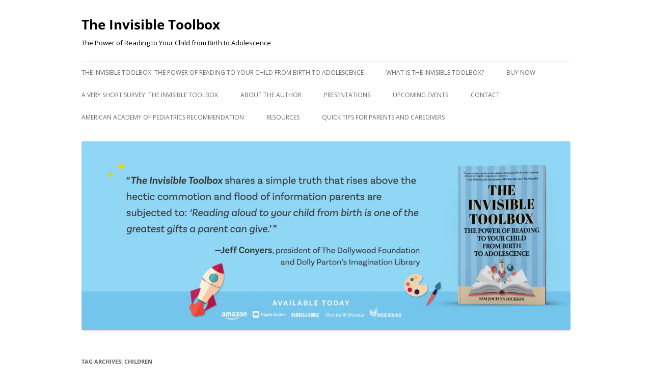

--- FILE ---
content_type: text/html; charset=UTF-8
request_url: https://theinvisibletoolbox.org/tag/children/
body_size: 20404
content:
<!DOCTYPE html>
<html lang="en-US">
<head>
<meta charset="UTF-8" />
<meta name="viewport" content="width=device-width, initial-scale=1.0" />
<title>children Archives - The Invisible Toolbox</title>
<link rel="profile" href="https://gmpg.org/xfn/11" />
<link rel="pingback" href="https://theinvisibletoolbox.org/xmlrpc.php">
<meta name='robots' content='index, follow, max-image-preview:large, max-snippet:-1, max-video-preview:-1' />
	<style>img:is([sizes="auto" i], [sizes^="auto," i]) { contain-intrinsic-size: 3000px 1500px }</style>
	
	<!-- This site is optimized with the Yoast SEO plugin v26.8 - https://yoast.com/product/yoast-seo-wordpress/ -->
	<link rel="canonical" href="https://theinvisibletoolbox.org/tag/children/" />
	<meta property="og:locale" content="en_US" />
	<meta property="og:type" content="article" />
	<meta property="og:title" content="children Archives - The Invisible Toolbox" />
	<meta property="og:url" content="https://theinvisibletoolbox.org/tag/children/" />
	<meta property="og:site_name" content="The Invisible Toolbox" />
	<meta name="twitter:card" content="summary_large_image" />
	<script type="application/ld+json" class="yoast-schema-graph">{"@context":"https://schema.org","@graph":[{"@type":"CollectionPage","@id":"https://theinvisibletoolbox.org/tag/children/","url":"https://theinvisibletoolbox.org/tag/children/","name":"children Archives - The Invisible Toolbox","isPartOf":{"@id":"https://theinvisibletoolbox.org/#website"},"primaryImageOfPage":{"@id":"https://theinvisibletoolbox.org/tag/children/#primaryimage"},"image":{"@id":"https://theinvisibletoolbox.org/tag/children/#primaryimage"},"thumbnailUrl":"https://i0.wp.com/theinvisibletoolbox.org/wp-content/uploads/2020/07/IMG_0370.jpg?fit=1200%2C900&ssl=1","breadcrumb":{"@id":"https://theinvisibletoolbox.org/tag/children/#breadcrumb"},"inLanguage":"en-US"},{"@type":"ImageObject","inLanguage":"en-US","@id":"https://theinvisibletoolbox.org/tag/children/#primaryimage","url":"https://i0.wp.com/theinvisibletoolbox.org/wp-content/uploads/2020/07/IMG_0370.jpg?fit=1200%2C900&ssl=1","contentUrl":"https://i0.wp.com/theinvisibletoolbox.org/wp-content/uploads/2020/07/IMG_0370.jpg?fit=1200%2C900&ssl=1","width":1200,"height":900},{"@type":"BreadcrumbList","@id":"https://theinvisibletoolbox.org/tag/children/#breadcrumb","itemListElement":[{"@type":"ListItem","position":1,"name":"Home","item":"https://theinvisibletoolbox.org/"},{"@type":"ListItem","position":2,"name":"children"}]},{"@type":"WebSite","@id":"https://theinvisibletoolbox.org/#website","url":"https://theinvisibletoolbox.org/","name":"The Invisible Toolbox","description":"The Power of Reading to Your Child from Birth to Adolescence","publisher":{"@id":"https://theinvisibletoolbox.org/#organization"},"potentialAction":[{"@type":"SearchAction","target":{"@type":"EntryPoint","urlTemplate":"https://theinvisibletoolbox.org/?s={search_term_string}"},"query-input":{"@type":"PropertyValueSpecification","valueRequired":true,"valueName":"search_term_string"}}],"inLanguage":"en-US"},{"@type":"Organization","@id":"https://theinvisibletoolbox.org/#organization","name":"The Invisible Toolbox","url":"https://theinvisibletoolbox.org/","logo":{"@type":"ImageObject","inLanguage":"en-US","@id":"https://theinvisibletoolbox.org/#/schema/logo/image/","url":"https://i0.wp.com/theinvisibletoolbox.org/wp-content/uploads/2018/04/Dickson_1e_SuzannahAlexander-1.jpg?fit=1020%2C825&ssl=1","contentUrl":"https://i0.wp.com/theinvisibletoolbox.org/wp-content/uploads/2018/04/Dickson_1e_SuzannahAlexander-1.jpg?fit=1020%2C825&ssl=1","width":1020,"height":825,"caption":"The Invisible Toolbox"},"image":{"@id":"https://theinvisibletoolbox.org/#/schema/logo/image/"}}]}</script>
	<!-- / Yoast SEO plugin. -->


<link rel='dns-prefetch' href='//stats.wp.com' />
<link rel='dns-prefetch' href='//v0.wordpress.com' />
<link rel='dns-prefetch' href='//widgets.wp.com' />
<link rel='dns-prefetch' href='//jetpack.wordpress.com' />
<link rel='dns-prefetch' href='//s0.wp.com' />
<link rel='dns-prefetch' href='//public-api.wordpress.com' />
<link rel='dns-prefetch' href='//0.gravatar.com' />
<link rel='dns-prefetch' href='//1.gravatar.com' />
<link rel='dns-prefetch' href='//2.gravatar.com' />
<link rel='preconnect' href='//i0.wp.com' />
<link rel="alternate" type="application/rss+xml" title="The Invisible Toolbox &raquo; Feed" href="https://theinvisibletoolbox.org/feed/" />
<link rel="alternate" type="application/rss+xml" title="The Invisible Toolbox &raquo; Comments Feed" href="https://theinvisibletoolbox.org/comments/feed/" />
<link rel="alternate" type="application/rss+xml" title="The Invisible Toolbox &raquo; children Tag Feed" href="https://theinvisibletoolbox.org/tag/children/feed/" />
<script type="text/javascript">
/* <![CDATA[ */
window._wpemojiSettings = {"baseUrl":"https:\/\/s.w.org\/images\/core\/emoji\/16.0.1\/72x72\/","ext":".png","svgUrl":"https:\/\/s.w.org\/images\/core\/emoji\/16.0.1\/svg\/","svgExt":".svg","source":{"concatemoji":"https:\/\/theinvisibletoolbox.org\/wp-includes\/js\/wp-emoji-release.min.js?ver=6.8.3"}};
/*! This file is auto-generated */
!function(s,n){var o,i,e;function c(e){try{var t={supportTests:e,timestamp:(new Date).valueOf()};sessionStorage.setItem(o,JSON.stringify(t))}catch(e){}}function p(e,t,n){e.clearRect(0,0,e.canvas.width,e.canvas.height),e.fillText(t,0,0);var t=new Uint32Array(e.getImageData(0,0,e.canvas.width,e.canvas.height).data),a=(e.clearRect(0,0,e.canvas.width,e.canvas.height),e.fillText(n,0,0),new Uint32Array(e.getImageData(0,0,e.canvas.width,e.canvas.height).data));return t.every(function(e,t){return e===a[t]})}function u(e,t){e.clearRect(0,0,e.canvas.width,e.canvas.height),e.fillText(t,0,0);for(var n=e.getImageData(16,16,1,1),a=0;a<n.data.length;a++)if(0!==n.data[a])return!1;return!0}function f(e,t,n,a){switch(t){case"flag":return n(e,"\ud83c\udff3\ufe0f\u200d\u26a7\ufe0f","\ud83c\udff3\ufe0f\u200b\u26a7\ufe0f")?!1:!n(e,"\ud83c\udde8\ud83c\uddf6","\ud83c\udde8\u200b\ud83c\uddf6")&&!n(e,"\ud83c\udff4\udb40\udc67\udb40\udc62\udb40\udc65\udb40\udc6e\udb40\udc67\udb40\udc7f","\ud83c\udff4\u200b\udb40\udc67\u200b\udb40\udc62\u200b\udb40\udc65\u200b\udb40\udc6e\u200b\udb40\udc67\u200b\udb40\udc7f");case"emoji":return!a(e,"\ud83e\udedf")}return!1}function g(e,t,n,a){var r="undefined"!=typeof WorkerGlobalScope&&self instanceof WorkerGlobalScope?new OffscreenCanvas(300,150):s.createElement("canvas"),o=r.getContext("2d",{willReadFrequently:!0}),i=(o.textBaseline="top",o.font="600 32px Arial",{});return e.forEach(function(e){i[e]=t(o,e,n,a)}),i}function t(e){var t=s.createElement("script");t.src=e,t.defer=!0,s.head.appendChild(t)}"undefined"!=typeof Promise&&(o="wpEmojiSettingsSupports",i=["flag","emoji"],n.supports={everything:!0,everythingExceptFlag:!0},e=new Promise(function(e){s.addEventListener("DOMContentLoaded",e,{once:!0})}),new Promise(function(t){var n=function(){try{var e=JSON.parse(sessionStorage.getItem(o));if("object"==typeof e&&"number"==typeof e.timestamp&&(new Date).valueOf()<e.timestamp+604800&&"object"==typeof e.supportTests)return e.supportTests}catch(e){}return null}();if(!n){if("undefined"!=typeof Worker&&"undefined"!=typeof OffscreenCanvas&&"undefined"!=typeof URL&&URL.createObjectURL&&"undefined"!=typeof Blob)try{var e="postMessage("+g.toString()+"("+[JSON.stringify(i),f.toString(),p.toString(),u.toString()].join(",")+"));",a=new Blob([e],{type:"text/javascript"}),r=new Worker(URL.createObjectURL(a),{name:"wpTestEmojiSupports"});return void(r.onmessage=function(e){c(n=e.data),r.terminate(),t(n)})}catch(e){}c(n=g(i,f,p,u))}t(n)}).then(function(e){for(var t in e)n.supports[t]=e[t],n.supports.everything=n.supports.everything&&n.supports[t],"flag"!==t&&(n.supports.everythingExceptFlag=n.supports.everythingExceptFlag&&n.supports[t]);n.supports.everythingExceptFlag=n.supports.everythingExceptFlag&&!n.supports.flag,n.DOMReady=!1,n.readyCallback=function(){n.DOMReady=!0}}).then(function(){return e}).then(function(){var e;n.supports.everything||(n.readyCallback(),(e=n.source||{}).concatemoji?t(e.concatemoji):e.wpemoji&&e.twemoji&&(t(e.twemoji),t(e.wpemoji)))}))}((window,document),window._wpemojiSettings);
/* ]]> */
</script>
<style id='wp-emoji-styles-inline-css' type='text/css'>

	img.wp-smiley, img.emoji {
		display: inline !important;
		border: none !important;
		box-shadow: none !important;
		height: 1em !important;
		width: 1em !important;
		margin: 0 0.07em !important;
		vertical-align: -0.1em !important;
		background: none !important;
		padding: 0 !important;
	}
</style>
<link rel='stylesheet' id='wp-block-library-css' href='https://theinvisibletoolbox.org/wp-includes/css/dist/block-library/style.min.css?ver=6.8.3' type='text/css' media='all' />
<style id='wp-block-library-theme-inline-css' type='text/css'>
.wp-block-audio :where(figcaption){color:#555;font-size:13px;text-align:center}.is-dark-theme .wp-block-audio :where(figcaption){color:#ffffffa6}.wp-block-audio{margin:0 0 1em}.wp-block-code{border:1px solid #ccc;border-radius:4px;font-family:Menlo,Consolas,monaco,monospace;padding:.8em 1em}.wp-block-embed :where(figcaption){color:#555;font-size:13px;text-align:center}.is-dark-theme .wp-block-embed :where(figcaption){color:#ffffffa6}.wp-block-embed{margin:0 0 1em}.blocks-gallery-caption{color:#555;font-size:13px;text-align:center}.is-dark-theme .blocks-gallery-caption{color:#ffffffa6}:root :where(.wp-block-image figcaption){color:#555;font-size:13px;text-align:center}.is-dark-theme :root :where(.wp-block-image figcaption){color:#ffffffa6}.wp-block-image{margin:0 0 1em}.wp-block-pullquote{border-bottom:4px solid;border-top:4px solid;color:currentColor;margin-bottom:1.75em}.wp-block-pullquote cite,.wp-block-pullquote footer,.wp-block-pullquote__citation{color:currentColor;font-size:.8125em;font-style:normal;text-transform:uppercase}.wp-block-quote{border-left:.25em solid;margin:0 0 1.75em;padding-left:1em}.wp-block-quote cite,.wp-block-quote footer{color:currentColor;font-size:.8125em;font-style:normal;position:relative}.wp-block-quote:where(.has-text-align-right){border-left:none;border-right:.25em solid;padding-left:0;padding-right:1em}.wp-block-quote:where(.has-text-align-center){border:none;padding-left:0}.wp-block-quote.is-large,.wp-block-quote.is-style-large,.wp-block-quote:where(.is-style-plain){border:none}.wp-block-search .wp-block-search__label{font-weight:700}.wp-block-search__button{border:1px solid #ccc;padding:.375em .625em}:where(.wp-block-group.has-background){padding:1.25em 2.375em}.wp-block-separator.has-css-opacity{opacity:.4}.wp-block-separator{border:none;border-bottom:2px solid;margin-left:auto;margin-right:auto}.wp-block-separator.has-alpha-channel-opacity{opacity:1}.wp-block-separator:not(.is-style-wide):not(.is-style-dots){width:100px}.wp-block-separator.has-background:not(.is-style-dots){border-bottom:none;height:1px}.wp-block-separator.has-background:not(.is-style-wide):not(.is-style-dots){height:2px}.wp-block-table{margin:0 0 1em}.wp-block-table td,.wp-block-table th{word-break:normal}.wp-block-table :where(figcaption){color:#555;font-size:13px;text-align:center}.is-dark-theme .wp-block-table :where(figcaption){color:#ffffffa6}.wp-block-video :where(figcaption){color:#555;font-size:13px;text-align:center}.is-dark-theme .wp-block-video :where(figcaption){color:#ffffffa6}.wp-block-video{margin:0 0 1em}:root :where(.wp-block-template-part.has-background){margin-bottom:0;margin-top:0;padding:1.25em 2.375em}
</style>
<style id='classic-theme-styles-inline-css' type='text/css'>
/*! This file is auto-generated */
.wp-block-button__link{color:#fff;background-color:#32373c;border-radius:9999px;box-shadow:none;text-decoration:none;padding:calc(.667em + 2px) calc(1.333em + 2px);font-size:1.125em}.wp-block-file__button{background:#32373c;color:#fff;text-decoration:none}
</style>
<link rel='stylesheet' id='mediaelement-css' href='https://theinvisibletoolbox.org/wp-includes/js/mediaelement/mediaelementplayer-legacy.min.css?ver=4.2.17' type='text/css' media='all' />
<link rel='stylesheet' id='wp-mediaelement-css' href='https://theinvisibletoolbox.org/wp-includes/js/mediaelement/wp-mediaelement.min.css?ver=6.8.3' type='text/css' media='all' />
<style id='jetpack-sharing-buttons-style-inline-css' type='text/css'>
.jetpack-sharing-buttons__services-list{display:flex;flex-direction:row;flex-wrap:wrap;gap:0;list-style-type:none;margin:5px;padding:0}.jetpack-sharing-buttons__services-list.has-small-icon-size{font-size:12px}.jetpack-sharing-buttons__services-list.has-normal-icon-size{font-size:16px}.jetpack-sharing-buttons__services-list.has-large-icon-size{font-size:24px}.jetpack-sharing-buttons__services-list.has-huge-icon-size{font-size:36px}@media print{.jetpack-sharing-buttons__services-list{display:none!important}}.editor-styles-wrapper .wp-block-jetpack-sharing-buttons{gap:0;padding-inline-start:0}ul.jetpack-sharing-buttons__services-list.has-background{padding:1.25em 2.375em}
</style>
<link rel='stylesheet' id='font-awesome-css' href='https://theinvisibletoolbox.org/wp-content/plugins/contact-widgets/assets/css/font-awesome.min.css?ver=4.7.0' type='text/css' media='all' />
<style id='global-styles-inline-css' type='text/css'>
:root{--wp--preset--aspect-ratio--square: 1;--wp--preset--aspect-ratio--4-3: 4/3;--wp--preset--aspect-ratio--3-4: 3/4;--wp--preset--aspect-ratio--3-2: 3/2;--wp--preset--aspect-ratio--2-3: 2/3;--wp--preset--aspect-ratio--16-9: 16/9;--wp--preset--aspect-ratio--9-16: 9/16;--wp--preset--color--black: #000000;--wp--preset--color--cyan-bluish-gray: #abb8c3;--wp--preset--color--white: #fff;--wp--preset--color--pale-pink: #f78da7;--wp--preset--color--vivid-red: #cf2e2e;--wp--preset--color--luminous-vivid-orange: #ff6900;--wp--preset--color--luminous-vivid-amber: #fcb900;--wp--preset--color--light-green-cyan: #7bdcb5;--wp--preset--color--vivid-green-cyan: #00d084;--wp--preset--color--pale-cyan-blue: #8ed1fc;--wp--preset--color--vivid-cyan-blue: #0693e3;--wp--preset--color--vivid-purple: #9b51e0;--wp--preset--color--blue: #21759b;--wp--preset--color--dark-gray: #444;--wp--preset--color--medium-gray: #9f9f9f;--wp--preset--color--light-gray: #e6e6e6;--wp--preset--gradient--vivid-cyan-blue-to-vivid-purple: linear-gradient(135deg,rgba(6,147,227,1) 0%,rgb(155,81,224) 100%);--wp--preset--gradient--light-green-cyan-to-vivid-green-cyan: linear-gradient(135deg,rgb(122,220,180) 0%,rgb(0,208,130) 100%);--wp--preset--gradient--luminous-vivid-amber-to-luminous-vivid-orange: linear-gradient(135deg,rgba(252,185,0,1) 0%,rgba(255,105,0,1) 100%);--wp--preset--gradient--luminous-vivid-orange-to-vivid-red: linear-gradient(135deg,rgba(255,105,0,1) 0%,rgb(207,46,46) 100%);--wp--preset--gradient--very-light-gray-to-cyan-bluish-gray: linear-gradient(135deg,rgb(238,238,238) 0%,rgb(169,184,195) 100%);--wp--preset--gradient--cool-to-warm-spectrum: linear-gradient(135deg,rgb(74,234,220) 0%,rgb(151,120,209) 20%,rgb(207,42,186) 40%,rgb(238,44,130) 60%,rgb(251,105,98) 80%,rgb(254,248,76) 100%);--wp--preset--gradient--blush-light-purple: linear-gradient(135deg,rgb(255,206,236) 0%,rgb(152,150,240) 100%);--wp--preset--gradient--blush-bordeaux: linear-gradient(135deg,rgb(254,205,165) 0%,rgb(254,45,45) 50%,rgb(107,0,62) 100%);--wp--preset--gradient--luminous-dusk: linear-gradient(135deg,rgb(255,203,112) 0%,rgb(199,81,192) 50%,rgb(65,88,208) 100%);--wp--preset--gradient--pale-ocean: linear-gradient(135deg,rgb(255,245,203) 0%,rgb(182,227,212) 50%,rgb(51,167,181) 100%);--wp--preset--gradient--electric-grass: linear-gradient(135deg,rgb(202,248,128) 0%,rgb(113,206,126) 100%);--wp--preset--gradient--midnight: linear-gradient(135deg,rgb(2,3,129) 0%,rgb(40,116,252) 100%);--wp--preset--font-size--small: 13px;--wp--preset--font-size--medium: 20px;--wp--preset--font-size--large: 36px;--wp--preset--font-size--x-large: 42px;--wp--preset--spacing--20: 0.44rem;--wp--preset--spacing--30: 0.67rem;--wp--preset--spacing--40: 1rem;--wp--preset--spacing--50: 1.5rem;--wp--preset--spacing--60: 2.25rem;--wp--preset--spacing--70: 3.38rem;--wp--preset--spacing--80: 5.06rem;--wp--preset--shadow--natural: 6px 6px 9px rgba(0, 0, 0, 0.2);--wp--preset--shadow--deep: 12px 12px 50px rgba(0, 0, 0, 0.4);--wp--preset--shadow--sharp: 6px 6px 0px rgba(0, 0, 0, 0.2);--wp--preset--shadow--outlined: 6px 6px 0px -3px rgba(255, 255, 255, 1), 6px 6px rgba(0, 0, 0, 1);--wp--preset--shadow--crisp: 6px 6px 0px rgba(0, 0, 0, 1);}:where(.is-layout-flex){gap: 0.5em;}:where(.is-layout-grid){gap: 0.5em;}body .is-layout-flex{display: flex;}.is-layout-flex{flex-wrap: wrap;align-items: center;}.is-layout-flex > :is(*, div){margin: 0;}body .is-layout-grid{display: grid;}.is-layout-grid > :is(*, div){margin: 0;}:where(.wp-block-columns.is-layout-flex){gap: 2em;}:where(.wp-block-columns.is-layout-grid){gap: 2em;}:where(.wp-block-post-template.is-layout-flex){gap: 1.25em;}:where(.wp-block-post-template.is-layout-grid){gap: 1.25em;}.has-black-color{color: var(--wp--preset--color--black) !important;}.has-cyan-bluish-gray-color{color: var(--wp--preset--color--cyan-bluish-gray) !important;}.has-white-color{color: var(--wp--preset--color--white) !important;}.has-pale-pink-color{color: var(--wp--preset--color--pale-pink) !important;}.has-vivid-red-color{color: var(--wp--preset--color--vivid-red) !important;}.has-luminous-vivid-orange-color{color: var(--wp--preset--color--luminous-vivid-orange) !important;}.has-luminous-vivid-amber-color{color: var(--wp--preset--color--luminous-vivid-amber) !important;}.has-light-green-cyan-color{color: var(--wp--preset--color--light-green-cyan) !important;}.has-vivid-green-cyan-color{color: var(--wp--preset--color--vivid-green-cyan) !important;}.has-pale-cyan-blue-color{color: var(--wp--preset--color--pale-cyan-blue) !important;}.has-vivid-cyan-blue-color{color: var(--wp--preset--color--vivid-cyan-blue) !important;}.has-vivid-purple-color{color: var(--wp--preset--color--vivid-purple) !important;}.has-black-background-color{background-color: var(--wp--preset--color--black) !important;}.has-cyan-bluish-gray-background-color{background-color: var(--wp--preset--color--cyan-bluish-gray) !important;}.has-white-background-color{background-color: var(--wp--preset--color--white) !important;}.has-pale-pink-background-color{background-color: var(--wp--preset--color--pale-pink) !important;}.has-vivid-red-background-color{background-color: var(--wp--preset--color--vivid-red) !important;}.has-luminous-vivid-orange-background-color{background-color: var(--wp--preset--color--luminous-vivid-orange) !important;}.has-luminous-vivid-amber-background-color{background-color: var(--wp--preset--color--luminous-vivid-amber) !important;}.has-light-green-cyan-background-color{background-color: var(--wp--preset--color--light-green-cyan) !important;}.has-vivid-green-cyan-background-color{background-color: var(--wp--preset--color--vivid-green-cyan) !important;}.has-pale-cyan-blue-background-color{background-color: var(--wp--preset--color--pale-cyan-blue) !important;}.has-vivid-cyan-blue-background-color{background-color: var(--wp--preset--color--vivid-cyan-blue) !important;}.has-vivid-purple-background-color{background-color: var(--wp--preset--color--vivid-purple) !important;}.has-black-border-color{border-color: var(--wp--preset--color--black) !important;}.has-cyan-bluish-gray-border-color{border-color: var(--wp--preset--color--cyan-bluish-gray) !important;}.has-white-border-color{border-color: var(--wp--preset--color--white) !important;}.has-pale-pink-border-color{border-color: var(--wp--preset--color--pale-pink) !important;}.has-vivid-red-border-color{border-color: var(--wp--preset--color--vivid-red) !important;}.has-luminous-vivid-orange-border-color{border-color: var(--wp--preset--color--luminous-vivid-orange) !important;}.has-luminous-vivid-amber-border-color{border-color: var(--wp--preset--color--luminous-vivid-amber) !important;}.has-light-green-cyan-border-color{border-color: var(--wp--preset--color--light-green-cyan) !important;}.has-vivid-green-cyan-border-color{border-color: var(--wp--preset--color--vivid-green-cyan) !important;}.has-pale-cyan-blue-border-color{border-color: var(--wp--preset--color--pale-cyan-blue) !important;}.has-vivid-cyan-blue-border-color{border-color: var(--wp--preset--color--vivid-cyan-blue) !important;}.has-vivid-purple-border-color{border-color: var(--wp--preset--color--vivid-purple) !important;}.has-vivid-cyan-blue-to-vivid-purple-gradient-background{background: var(--wp--preset--gradient--vivid-cyan-blue-to-vivid-purple) !important;}.has-light-green-cyan-to-vivid-green-cyan-gradient-background{background: var(--wp--preset--gradient--light-green-cyan-to-vivid-green-cyan) !important;}.has-luminous-vivid-amber-to-luminous-vivid-orange-gradient-background{background: var(--wp--preset--gradient--luminous-vivid-amber-to-luminous-vivid-orange) !important;}.has-luminous-vivid-orange-to-vivid-red-gradient-background{background: var(--wp--preset--gradient--luminous-vivid-orange-to-vivid-red) !important;}.has-very-light-gray-to-cyan-bluish-gray-gradient-background{background: var(--wp--preset--gradient--very-light-gray-to-cyan-bluish-gray) !important;}.has-cool-to-warm-spectrum-gradient-background{background: var(--wp--preset--gradient--cool-to-warm-spectrum) !important;}.has-blush-light-purple-gradient-background{background: var(--wp--preset--gradient--blush-light-purple) !important;}.has-blush-bordeaux-gradient-background{background: var(--wp--preset--gradient--blush-bordeaux) !important;}.has-luminous-dusk-gradient-background{background: var(--wp--preset--gradient--luminous-dusk) !important;}.has-pale-ocean-gradient-background{background: var(--wp--preset--gradient--pale-ocean) !important;}.has-electric-grass-gradient-background{background: var(--wp--preset--gradient--electric-grass) !important;}.has-midnight-gradient-background{background: var(--wp--preset--gradient--midnight) !important;}.has-small-font-size{font-size: var(--wp--preset--font-size--small) !important;}.has-medium-font-size{font-size: var(--wp--preset--font-size--medium) !important;}.has-large-font-size{font-size: var(--wp--preset--font-size--large) !important;}.has-x-large-font-size{font-size: var(--wp--preset--font-size--x-large) !important;}
:where(.wp-block-post-template.is-layout-flex){gap: 1.25em;}:where(.wp-block-post-template.is-layout-grid){gap: 1.25em;}
:where(.wp-block-columns.is-layout-flex){gap: 2em;}:where(.wp-block-columns.is-layout-grid){gap: 2em;}
:root :where(.wp-block-pullquote){font-size: 1.5em;line-height: 1.6;}
</style>
<link rel='stylesheet' id='wp-components-css' href='https://theinvisibletoolbox.org/wp-includes/css/dist/components/style.min.css?ver=6.8.3' type='text/css' media='all' />
<link rel='stylesheet' id='godaddy-styles-css' href='https://theinvisibletoolbox.org/wp-content/mu-plugins/vendor/wpex/godaddy-launch/includes/Dependencies/GoDaddy/Styles/build/latest.css?ver=2.0.2' type='text/css' media='all' />
<link rel='stylesheet' id='twentytwelve-fonts-css' href='https://theinvisibletoolbox.org/wp-content/themes/twentytwelve/fonts/font-open-sans.css?ver=20230328' type='text/css' media='all' />
<link rel='stylesheet' id='twentytwelve-style-css' href='https://theinvisibletoolbox.org/wp-content/themes/twentytwelve/style.css?ver=20251202' type='text/css' media='all' />
<link rel='stylesheet' id='twentytwelve-block-style-css' href='https://theinvisibletoolbox.org/wp-content/themes/twentytwelve/css/blocks.css?ver=20251031' type='text/css' media='all' />
<link rel='stylesheet' id='wpcw-css' href='https://theinvisibletoolbox.org/wp-content/plugins/contact-widgets/assets/css/style.min.css?ver=1.0.1' type='text/css' media='all' />
<link rel='stylesheet' id='jetpack-subscriptions-css' href='https://theinvisibletoolbox.org/wp-content/plugins/jetpack/_inc/build/subscriptions/subscriptions.min.css?ver=15.4' type='text/css' media='all' />
<link rel='stylesheet' id='open-sans-css' href='https://fonts.googleapis.com/css?family=Open+Sans%3A300italic%2C400italic%2C600italic%2C300%2C400%2C600&#038;subset=latin%2Clatin-ext&#038;display=fallback&#038;ver=6.8.3' type='text/css' media='all' />
<link rel='stylesheet' id='jetpack_likes-css' href='https://theinvisibletoolbox.org/wp-content/plugins/jetpack/modules/likes/style.css?ver=15.4' type='text/css' media='all' />
<link rel='stylesheet' id='sharedaddy-css' href='https://theinvisibletoolbox.org/wp-content/plugins/jetpack/modules/sharedaddy/sharing.css?ver=15.4' type='text/css' media='all' />
<link rel='stylesheet' id='social-logos-css' href='https://theinvisibletoolbox.org/wp-content/plugins/jetpack/_inc/social-logos/social-logos.min.css?ver=15.4' type='text/css' media='all' />
<script type="text/javascript" src="https://theinvisibletoolbox.org/wp-includes/js/jquery/jquery.min.js?ver=3.7.1" id="jquery-core-js"></script>
<script type="text/javascript" src="https://theinvisibletoolbox.org/wp-includes/js/jquery/jquery-migrate.min.js?ver=3.4.1" id="jquery-migrate-js"></script>
<script type="text/javascript" src="https://theinvisibletoolbox.org/wp-content/themes/twentytwelve/js/navigation.js?ver=20250303" id="twentytwelve-navigation-js" defer="defer" data-wp-strategy="defer"></script>
<link rel="https://api.w.org/" href="https://theinvisibletoolbox.org/wp-json/" /><link rel="alternate" title="JSON" type="application/json" href="https://theinvisibletoolbox.org/wp-json/wp/v2/tags/87" /><link rel="EditURI" type="application/rsd+xml" title="RSD" href="https://theinvisibletoolbox.org/xmlrpc.php?rsd" />
<meta name="generator" content="WordPress 6.8.3" />
	<style>img#wpstats{display:none}</style>
			<style type="text/css" id="twentytwelve-header-css">
			.site-header h1 a,
		.site-header h2 {
			color: #000000;
		}
		</style>
	<style type="text/css" id="custom-background-css">
body.custom-background { background-color: #ffffff; }
</style>
	<link rel="icon" href="https://i0.wp.com/theinvisibletoolbox.org/wp-content/uploads/2023/08/cropped-IMG_0155.jpg?fit=32%2C32&#038;ssl=1" sizes="32x32" />
<link rel="icon" href="https://i0.wp.com/theinvisibletoolbox.org/wp-content/uploads/2023/08/cropped-IMG_0155.jpg?fit=192%2C192&#038;ssl=1" sizes="192x192" />
<link rel="apple-touch-icon" href="https://i0.wp.com/theinvisibletoolbox.org/wp-content/uploads/2023/08/cropped-IMG_0155.jpg?fit=180%2C180&#038;ssl=1" />
<meta name="msapplication-TileImage" content="https://i0.wp.com/theinvisibletoolbox.org/wp-content/uploads/2023/08/cropped-IMG_0155.jpg?fit=270%2C270&#038;ssl=1" />
</head>

<body class="archive tag tag-children tag-87 custom-background wp-embed-responsive wp-theme-twentytwelve custom-background-white custom-font-enabled single-author">
<div id="page" class="hfeed site">
	<a class="screen-reader-text skip-link" href="#content">Skip to content</a>
	<header id="masthead" class="site-header">
		<hgroup>
							<h1 class="site-title"><a href="https://theinvisibletoolbox.org/" rel="home" >The Invisible Toolbox</a></h1>
								<h2 class="site-description">The Power of Reading to Your Child from Birth to Adolescence</h2>
					</hgroup>

		<nav id="site-navigation" class="main-navigation">
			<button class="menu-toggle">Menu</button>
			<div class="menu-primary-menu-container"><ul id="menu-primary-menu" class="nav-menu"><li id="menu-item-959" class="menu-item menu-item-type-post_type menu-item-object-page menu-item-959"><a href="https://theinvisibletoolbox.org/the-invisible-toolbox/">THE INVISIBLE TOOLBOX: THE POWER OF READING TO YOUR CHILD FROM BIRTH TO ADOLESCENCE</a></li>
<li id="menu-item-177" class="menu-item menu-item-type-post_type menu-item-object-page menu-item-177"><a href="https://theinvisibletoolbox.org/home/">What is the Invisible Toolbox?</a></li>
<li id="menu-item-1636" class="menu-item menu-item-type-post_type menu-item-object-page menu-item-1636"><a href="https://theinvisibletoolbox.org/buy-now/">Buy Now</a></li>
<li id="menu-item-2157" class="menu-item menu-item-type-post_type menu-item-object-page menu-item-2157"><a href="https://theinvisibletoolbox.org/a-very-short-survey-the-invisible-toolbox/">A Very Short Survey: THE INVISIBLE TOOLBOX</a></li>
<li id="menu-item-18" class="menu-item menu-item-type-post_type menu-item-object-page menu-item-18"><a href="https://theinvisibletoolbox.org/about/">About the Author</a></li>
<li id="menu-item-900" class="menu-item menu-item-type-post_type menu-item-object-page menu-item-900"><a href="https://theinvisibletoolbox.org/presentations-by-kim/">Presentations</a></li>
<li id="menu-item-1091" class="menu-item menu-item-type-post_type menu-item-object-page menu-item-1091"><a href="https://theinvisibletoolbox.org/upcoming-events-the-invisible-toolbox/">Upcoming Events</a></li>
<li id="menu-item-22" class="menu-item menu-item-type-post_type menu-item-object-page menu-item-22"><a href="https://theinvisibletoolbox.org/contact/">Contact</a></li>
<li id="menu-item-242" class="menu-item menu-item-type-post_type menu-item-object-page menu-item-242"><a href="https://theinvisibletoolbox.org/academy-of-pediatrics-recommendation/">American Academy of Pediatrics Recommendation</a></li>
<li id="menu-item-1142" class="menu-item menu-item-type-post_type menu-item-object-page menu-item-1142"><a href="https://theinvisibletoolbox.org/resources/">Resources</a></li>
<li id="menu-item-2752" class="menu-item menu-item-type-post_type menu-item-object-page menu-item-2752"><a href="https://theinvisibletoolbox.org/quick-tips-for-parents-and-caregivers/">Quick Tips for Parents and Caregivers</a></li>
</ul></div>		</nav><!-- #site-navigation -->

				<a href="https://theinvisibletoolbox.org/"  rel="home"><img src="https://theinvisibletoolbox.org/wp-content/uploads/2020/04/TheInvisibleToolboxPersonal_FB-Cover-scaled.jpg" width="2560" height="990" alt="The Invisible Toolbox" class="header-image" srcset="https://i0.wp.com/theinvisibletoolbox.org/wp-content/uploads/2020/04/TheInvisibleToolboxPersonal_FB-Cover-scaled.jpg?w=2560&amp;ssl=1 2560w, https://i0.wp.com/theinvisibletoolbox.org/wp-content/uploads/2020/04/TheInvisibleToolboxPersonal_FB-Cover-scaled.jpg?resize=300%2C116&amp;ssl=1 300w, https://i0.wp.com/theinvisibletoolbox.org/wp-content/uploads/2020/04/TheInvisibleToolboxPersonal_FB-Cover-scaled.jpg?resize=1024%2C396&amp;ssl=1 1024w, https://i0.wp.com/theinvisibletoolbox.org/wp-content/uploads/2020/04/TheInvisibleToolboxPersonal_FB-Cover-scaled.jpg?resize=768%2C297&amp;ssl=1 768w, https://i0.wp.com/theinvisibletoolbox.org/wp-content/uploads/2020/04/TheInvisibleToolboxPersonal_FB-Cover-scaled.jpg?resize=1536%2C594&amp;ssl=1 1536w, https://i0.wp.com/theinvisibletoolbox.org/wp-content/uploads/2020/04/TheInvisibleToolboxPersonal_FB-Cover-scaled.jpg?resize=2048%2C792&amp;ssl=1 2048w, https://i0.wp.com/theinvisibletoolbox.org/wp-content/uploads/2020/04/TheInvisibleToolboxPersonal_FB-Cover-scaled.jpg?resize=624%2C241&amp;ssl=1 624w, https://i0.wp.com/theinvisibletoolbox.org/wp-content/uploads/2020/04/TheInvisibleToolboxPersonal_FB-Cover-scaled.jpg?w=1250&amp;ssl=1 1250w, https://i0.wp.com/theinvisibletoolbox.org/wp-content/uploads/2020/04/TheInvisibleToolboxPersonal_FB-Cover-scaled.jpg?w=1875&amp;ssl=1 1875w" sizes="(max-width: 2560px) 100vw, 2560px" decoding="async" fetchpriority="high" /></a>
			</header><!-- #masthead -->

	<div id="main" class="wrapper">

	<section id="primary" class="site-content">
		<div id="content" role="main">

					<header class="archive-header">
				<h1 class="archive-title">
				Tag Archives: <span>children</span>				</h1>

						</header><!-- .archive-header -->

			
	<article id="post-1412" class="post-1412 post type-post status-publish format-standard has-post-thumbnail hentry category-comfort-in-time-of-covid-19 category-distance-learning-during-covid-19 category-education category-family-read-alouds category-inspirational-ideas category-literacy category-parent-child-relationship category-parenting tag-children tag-covid-slide tag-education tag-parenting-books tag-parenting-resources tag-reading-for-pleasure">
				<header class="entry-header">
			<img width="624" height="468" src="https://i0.wp.com/theinvisibletoolbox.org/wp-content/uploads/2020/07/IMG_0370.jpg?fit=624%2C468&amp;ssl=1" class="attachment-post-thumbnail size-post-thumbnail wp-post-image" alt="" decoding="async" srcset="https://i0.wp.com/theinvisibletoolbox.org/wp-content/uploads/2020/07/IMG_0370.jpg?w=1200&amp;ssl=1 1200w, https://i0.wp.com/theinvisibletoolbox.org/wp-content/uploads/2020/07/IMG_0370.jpg?resize=300%2C225&amp;ssl=1 300w, https://i0.wp.com/theinvisibletoolbox.org/wp-content/uploads/2020/07/IMG_0370.jpg?resize=1024%2C768&amp;ssl=1 1024w, https://i0.wp.com/theinvisibletoolbox.org/wp-content/uploads/2020/07/IMG_0370.jpg?resize=768%2C576&amp;ssl=1 768w, https://i0.wp.com/theinvisibletoolbox.org/wp-content/uploads/2020/07/IMG_0370.jpg?resize=624%2C468&amp;ssl=1 624w" sizes="(max-width: 624px) 100vw, 624px" data-attachment-id="1420" data-permalink="https://theinvisibletoolbox.org/worried-about-your-child-falling-behind-during-the-pandemic/img_0370/" data-orig-file="https://i0.wp.com/theinvisibletoolbox.org/wp-content/uploads/2020/07/IMG_0370.jpg?fit=1200%2C900&amp;ssl=1" data-orig-size="1200,900" data-comments-opened="1" data-image-meta="{&quot;aperture&quot;:&quot;0&quot;,&quot;credit&quot;:&quot;&quot;,&quot;camera&quot;:&quot;&quot;,&quot;caption&quot;:&quot;&quot;,&quot;created_timestamp&quot;:&quot;1595497825&quot;,&quot;copyright&quot;:&quot;&quot;,&quot;focal_length&quot;:&quot;0&quot;,&quot;iso&quot;:&quot;0&quot;,&quot;shutter_speed&quot;:&quot;0&quot;,&quot;title&quot;:&quot;&quot;,&quot;orientation&quot;:&quot;1&quot;}" data-image-title="IMG_0370" data-image-description="" data-image-caption="" data-medium-file="https://i0.wp.com/theinvisibletoolbox.org/wp-content/uploads/2020/07/IMG_0370.jpg?fit=300%2C225&amp;ssl=1" data-large-file="https://i0.wp.com/theinvisibletoolbox.org/wp-content/uploads/2020/07/IMG_0370.jpg?fit=625%2C469&amp;ssl=1" />
						<h1 class="entry-title">
				<a href="https://theinvisibletoolbox.org/worried-about-your-child-falling-behind-during-the-pandemic/" rel="bookmark">Worried About Your Child Falling Behind During the Pandemic?</a>
			</h1>
										<div class="comments-link">
					<a href="https://theinvisibletoolbox.org/worried-about-your-child-falling-behind-during-the-pandemic/#respond"><span class="leave-reply">Leave a reply</span></a>				</div><!-- .comments-link -->
					</header><!-- .entry-header -->

				<div class="entry-content">
			
<h2 class="wp-block-heading">The Single Most Important Thing Parents Can Do to Mitigate Covid Slide</h2>



<p class="has-drop-cap">If you’re a parent worried about Covid-19&#8217;s long-term effects on not only your child’s academic growth, but their social-emotional well being too, you are not alone. &#8220;Covid Slide&#8221; is the new buzzphrase for the worry that students who miss out on regular school will have long-term gaps in their learning and struggle to catch up. </p>



<p>It&#8217;s an understandable concern. The Distance Learning programs that schools and school districts delivered during the final third of the school year varied widely. Some schools pivoted quickly into a fairly robust program, while others faltered and even petered out toward the end of the year.</p>



<p>Children have been out of physical school since March and, with the number of COVID cases spiking&nbsp;&nbsp;this summer, schools across the country are facing agonizing decisions about how school will take place in the fall.&nbsp;</p>



<p>The uncertainty of it all is bound to cause anxiety in parents. Sending their child back to some semblance of normalcy if their school does open under physically distanced circumstances, participating in their school’s distance learning program,&nbsp;or keeping them home and figuring it out for themselves are possibilities every parent will have to grapple with soon.&nbsp;</p>



<p>In the meantime, what can a parent do to help their child continue to grow academically and feel safe and healthy emotionally?&nbsp;</p>



<p>The single most important thing a parent can do during this time of school upheaval is to support their child’s love of reading.&nbsp;&nbsp;Finding pleasure in reading is so critically fundamental to all learning that fostering it is the best possible insurance a parent can employ in preventing not only academic decline, but also emotional distress.&nbsp;</p>



<h2 class="wp-block-heading">Two Critical Tools Every Child Needs</h2>



<p>In&nbsp;<em>The Invisible Toolbox: The Power of Reading to Your Child from Birth to Adolescence</em>, I explain the tools a parent bestows on their child through reading to them from the beginning that will affect their future school success.&nbsp;&nbsp;Here, I’ll explain just two as these are two of the most critical ones a child needs during this time.</p>



<h3 class="wp-block-heading">Tool #1: Intellectual Curiosity</h3>



<h4 class="wp-block-heading">The child who reads will want to know more</h4>



<p>One of the most important tools that a child who finds pleasure in reading gains is intellectual curiosity.&nbsp;&nbsp;It may sound lofty, but intellectual curiosity is simply the quality of wanting to know more about the world. Young children are innately curious, but I’ve learned through over thirty years in the classroom that this quality is easily lost if it isn’t nurtured. Children who read learn more than those who don’t, and, they are more curious than their non-reading peers.&nbsp;</p>



<p>Why is the cultivation of intellectual curiosity important during this time of interrupted school? A child who reads for pleasure during this time continues to want to know more and will read more in order to learn. They are intrinsically motivated to do this, regardless of whether they are in school or not.&nbsp;&nbsp;These students want to learn for learning’s sake. They are much less likely to fall behind and will be primed to resume regular instruction because&nbsp;<em>they have not stopped learning.</em></p>



<figure class="wp-block-image size-large"><img decoding="async" width="1200" height="800" data-attachment-id="1421" data-permalink="https://theinvisibletoolbox.org/worried-about-your-child-falling-behind-during-the-pandemic/img_0371/" data-orig-file="https://i0.wp.com/theinvisibletoolbox.org/wp-content/uploads/2020/07/IMG_0371.jpg?fit=1200%2C800&amp;ssl=1" data-orig-size="1200,800" data-comments-opened="1" data-image-meta="{&quot;aperture&quot;:&quot;0&quot;,&quot;credit&quot;:&quot;&quot;,&quot;camera&quot;:&quot;&quot;,&quot;caption&quot;:&quot;&quot;,&quot;created_timestamp&quot;:&quot;1595497876&quot;,&quot;copyright&quot;:&quot;&quot;,&quot;focal_length&quot;:&quot;0&quot;,&quot;iso&quot;:&quot;0&quot;,&quot;shutter_speed&quot;:&quot;0&quot;,&quot;title&quot;:&quot;&quot;,&quot;orientation&quot;:&quot;1&quot;}" data-image-title="IMG_0371" data-image-description="" data-image-caption="" data-medium-file="https://i0.wp.com/theinvisibletoolbox.org/wp-content/uploads/2020/07/IMG_0371.jpg?fit=300%2C200&amp;ssl=1" data-large-file="https://i0.wp.com/theinvisibletoolbox.org/wp-content/uploads/2020/07/IMG_0371.jpg?fit=625%2C417&amp;ssl=1" src="https://i2.wp.com/theinvisibletoolbox.org/wp-content/uploads/2020/07/IMG_0371.jpg?fit=625%2C417&amp;ssl=1" alt="" class="wp-image-1421" srcset="https://i0.wp.com/theinvisibletoolbox.org/wp-content/uploads/2020/07/IMG_0371.jpg?w=1200&amp;ssl=1 1200w, https://i0.wp.com/theinvisibletoolbox.org/wp-content/uploads/2020/07/IMG_0371.jpg?resize=300%2C200&amp;ssl=1 300w, https://i0.wp.com/theinvisibletoolbox.org/wp-content/uploads/2020/07/IMG_0371.jpg?resize=1024%2C683&amp;ssl=1 1024w, https://i0.wp.com/theinvisibletoolbox.org/wp-content/uploads/2020/07/IMG_0371.jpg?resize=768%2C512&amp;ssl=1 768w, https://i0.wp.com/theinvisibletoolbox.org/wp-content/uploads/2020/07/IMG_0371.jpg?resize=624%2C416&amp;ssl=1 624w" sizes="(max-width: 625px) 100vw, 625px" /></figure>



<h3 class="wp-block-heading">Tool #2: The Ability to Find Joy Anytime, Anywhere</h3>



<h4 class="wp-block-heading">A child who reads for pleasure can find joy through being transported beyond their circumstances</h4>



<p>Parents and all who care about children are not only concerned about academic slippage. Earlier this summer, the American Academy of Pediatrics recommended that schools re-open in the fall, despite spiking cases of COVID-19, for the sake of children’s social-emotional health.&nbsp;</p>



<p>Children need to be with other children, and face-to-face learning with a caring adult is ideal. But what if public health circumstances prevent this from happening in the fall? How then can a parent best support the social-emotional needs of their child?</p>



<p>Encouraging a love of reading is helpful here too. There are two ways a parent can promote their child’s emotional well-being through reading.&nbsp;</p>



<p>A daily family read-aloud time is a comforting oasis for both parent and child during a difficult time. Sharing a picture book or a novel together is an opportunity not only to escape into another world, but also to connect with each other through the experience. Having a parent’s full attention at some point each day has an enormously positive impact on a child’s well-being. Enjoying a story together offers an opportunity for conversations not only about the story, but also about a child’s feelings around it. This may even lead to other conversations that wouldn’t occur without the prompting of the story. A daily family read-aloud time is an excellent opportunity for bonding.</p>



<p>Having books to jump into independently can be a soothing haven for a child during a difficult time as well. Neuroscience has taught us much in recent years about the impact that reading for pleasure has on the brain.</p>



<p>What we now know that we didn’t understand before is that when we read fiction it impacts not just the language-processing portion of the brain, but <em>all</em> parts of the brain. Studies show that when we read, we experience the story as if it’s actually happening to us. (Murphy Paul, 2012.) What this means for a child immersed in a book is that they are truly transported when they read; they experience the story as if they are actually participating in it. Studies also indicate that reading puts our brains into a state similar to meditation and that it brings the same health benefits: deeper relaxation, inner calm, lower stress levels, and lower rates of depression. </p>



<p>Reading provides a healthy escape from the monotony of being stuck at home. </p>



<figure class="wp-block-image size-large"><img loading="lazy" decoding="async" width="1200" height="600" data-attachment-id="1426" data-permalink="https://theinvisibletoolbox.org/worried-about-your-child-falling-behind-during-the-pandemic/img_0372/" data-orig-file="https://i0.wp.com/theinvisibletoolbox.org/wp-content/uploads/2020/07/IMG_0372.jpg?fit=1200%2C600&amp;ssl=1" data-orig-size="1200,600" data-comments-opened="1" data-image-meta="{&quot;aperture&quot;:&quot;0&quot;,&quot;credit&quot;:&quot;&quot;,&quot;camera&quot;:&quot;&quot;,&quot;caption&quot;:&quot;&quot;,&quot;created_timestamp&quot;:&quot;1595498506&quot;,&quot;copyright&quot;:&quot;&quot;,&quot;focal_length&quot;:&quot;0&quot;,&quot;iso&quot;:&quot;0&quot;,&quot;shutter_speed&quot;:&quot;0&quot;,&quot;title&quot;:&quot;&quot;,&quot;orientation&quot;:&quot;1&quot;}" data-image-title="IMG_0372" data-image-description="" data-image-caption="" data-medium-file="https://i0.wp.com/theinvisibletoolbox.org/wp-content/uploads/2020/07/IMG_0372.jpg?fit=300%2C150&amp;ssl=1" data-large-file="https://i0.wp.com/theinvisibletoolbox.org/wp-content/uploads/2020/07/IMG_0372.jpg?fit=625%2C313&amp;ssl=1" src="https://i0.wp.com/theinvisibletoolbox.org/wp-content/uploads/2020/07/IMG_0372.jpg?fit=625%2C313&amp;ssl=1" alt="" class="wp-image-1426" srcset="https://i0.wp.com/theinvisibletoolbox.org/wp-content/uploads/2020/07/IMG_0372.jpg?w=1200&amp;ssl=1 1200w, https://i0.wp.com/theinvisibletoolbox.org/wp-content/uploads/2020/07/IMG_0372.jpg?resize=300%2C150&amp;ssl=1 300w, https://i0.wp.com/theinvisibletoolbox.org/wp-content/uploads/2020/07/IMG_0372.jpg?resize=1024%2C512&amp;ssl=1 1024w, https://i0.wp.com/theinvisibletoolbox.org/wp-content/uploads/2020/07/IMG_0372.jpg?resize=768%2C384&amp;ssl=1 768w, https://i0.wp.com/theinvisibletoolbox.org/wp-content/uploads/2020/07/IMG_0372.jpg?resize=624%2C312&amp;ssl=1 624w" sizes="auto, (max-width: 625px) 100vw, 625px" /></figure>



<p>Lest a parent worry that their child could grow into a reading recluse unable to relate to others, studies also show that reading fiction develops a person’s capacity for empathy. Entering into a story necessitates that a reader put themselves into a character’s shoes. With fiction we come to understand that others have viewpoints different from our own. These important ingredients for social-emotional wellness cultivated through reading can make a lasting impact on a child’s ability to understand others. (Mar, 103-134)&nbsp;</p>



<h2 class="wp-block-heading"><em>Finding pleasure in reading is so critically fundamental to all learning that fostering it is the best possible insurance a parent can employ in preventing not only academic decline, but also emotional distress.&nbsp;</em></h2>



<p>Come fall, whether or not schools reopen, no child will experience school in the way they’ve known it in the past. Regardless of your child’s school circumstances, encouraging their love of reading remains the one of the most important things you can do.</p>



<p>Last spring, as soon as my school announced that we were going into Distance Learning, one of my fifth grade students made a beeline for the school library and checked out 17 books. His ability to think ahead and plan for lost access to the library was impressive. The parents of another student of mine did a very smart thing too. They ordered every single Rick Riordan title from Amazon so that their son would have a complete library of his beloved series to read during the quarantine. By June this boy had read over 19 novels.&nbsp;</p>



<p>As a teacher I felt good about the language arts program I was able to deliver remotely to my students on such short notice. It wasn’t nearly as expansive as what I would have been able to offer in person, but except for a very few, most of my students remained active and engaged until the end of the year. The boys who were reading continually for fun were two I knew I didn’t need to worry about.&nbsp;</p>



<p>Parents can let go of some of their anxiety, too, through supporting their child’s love of reading. While not every parent can afford to buy an entire library of their child’s favorite author’s books, the public library, their child’s school’s library, or free books available online can provide a child with what they need to carry them through this time of disruption and build a strong foundation for their future.</p>



<p><strong>References</strong></p>



<p>Dickson, Kim Jocelyn. (2020).&nbsp;<em>The Invisible Toolbox: The Power of Reading to Your Child from Birth to Adolescence</em>. Coral Gables, FL/USA: Mango Publishing Group.</p>



<p>Mar, Raymond. (2011). Annual Review of Psychology. Vol. 62: 103-134.</p>



<p>Murphy Paul, Annie. (2012).&nbsp;<em>Your Brain on Fiction</em>. New York Times.&nbsp;</p>
<div class="sharedaddy sd-sharing-enabled"><div class="robots-nocontent sd-block sd-social sd-social-icon-text sd-sharing"><h3 class="sd-title">Share this:</h3><div class="sd-content"><ul><li class="share-facebook"><a rel="nofollow noopener noreferrer"
				data-shared="sharing-facebook-1412"
				class="share-facebook sd-button share-icon"
				href="https://theinvisibletoolbox.org/worried-about-your-child-falling-behind-during-the-pandemic/?share=facebook"
				target="_blank"
				aria-labelledby="sharing-facebook-1412"
				>
				<span id="sharing-facebook-1412" hidden>Click to share on Facebook (Opens in new window)</span>
				<span>Facebook</span>
			</a></li><li class="share-linkedin"><a rel="nofollow noopener noreferrer"
				data-shared="sharing-linkedin-1412"
				class="share-linkedin sd-button share-icon"
				href="https://theinvisibletoolbox.org/worried-about-your-child-falling-behind-during-the-pandemic/?share=linkedin"
				target="_blank"
				aria-labelledby="sharing-linkedin-1412"
				>
				<span id="sharing-linkedin-1412" hidden>Click to share on LinkedIn (Opens in new window)</span>
				<span>LinkedIn</span>
			</a></li><li class="share-twitter"><a rel="nofollow noopener noreferrer"
				data-shared="sharing-twitter-1412"
				class="share-twitter sd-button share-icon"
				href="https://theinvisibletoolbox.org/worried-about-your-child-falling-behind-during-the-pandemic/?share=twitter"
				target="_blank"
				aria-labelledby="sharing-twitter-1412"
				>
				<span id="sharing-twitter-1412" hidden>Click to share on X (Opens in new window)</span>
				<span>X</span>
			</a></li><li><a href="#" class="sharing-anchor sd-button share-more"><span>More</span></a></li><li class="share-end"></li></ul><div class="sharing-hidden"><div class="inner" style="display: none;"><ul><li class="share-pinterest"><a rel="nofollow noopener noreferrer"
				data-shared="sharing-pinterest-1412"
				class="share-pinterest sd-button share-icon"
				href="https://theinvisibletoolbox.org/worried-about-your-child-falling-behind-during-the-pandemic/?share=pinterest"
				target="_blank"
				aria-labelledby="sharing-pinterest-1412"
				>
				<span id="sharing-pinterest-1412" hidden>Click to share on Pinterest (Opens in new window)</span>
				<span>Pinterest</span>
			</a></li><li class="share-jetpack-whatsapp"><a rel="nofollow noopener noreferrer"
				data-shared="sharing-whatsapp-1412"
				class="share-jetpack-whatsapp sd-button share-icon"
				href="https://theinvisibletoolbox.org/worried-about-your-child-falling-behind-during-the-pandemic/?share=jetpack-whatsapp"
				target="_blank"
				aria-labelledby="sharing-whatsapp-1412"
				>
				<span id="sharing-whatsapp-1412" hidden>Click to share on WhatsApp (Opens in new window)</span>
				<span>WhatsApp</span>
			</a></li><li class="share-end"></li></ul></div></div></div></div></div>					</div><!-- .entry-content -->
		
		<footer class="entry-meta">
			This entry was posted in <a href="https://theinvisibletoolbox.org/category/comfort-in-time-of-covid-19/" rel="category tag">Comfort in time of COVID-19</a>, <a href="https://theinvisibletoolbox.org/category/distance-learning-during-covid-19/" rel="category tag">Distance Learning During COVID-19</a>, <a href="https://theinvisibletoolbox.org/category/education/" rel="category tag">Education</a>, <a href="https://theinvisibletoolbox.org/category/family-read-alouds/" rel="category tag">Family Read-Alouds</a>, <a href="https://theinvisibletoolbox.org/category/inspirational-ideas/" rel="category tag">Inspirational Ideas</a>, <a href="https://theinvisibletoolbox.org/category/literacy/" rel="category tag">Literacy</a>, <a href="https://theinvisibletoolbox.org/category/parent-child-relationship/" rel="category tag">Parent child relationship</a>, <a href="https://theinvisibletoolbox.org/category/parenting/" rel="category tag">Parenting</a> and tagged <a href="https://theinvisibletoolbox.org/tag/children/" rel="tag">children</a>, <a href="https://theinvisibletoolbox.org/tag/covid-slide/" rel="tag">Covid Slide</a>, <a href="https://theinvisibletoolbox.org/tag/education/" rel="tag">education</a>, <a href="https://theinvisibletoolbox.org/tag/parenting-books/" rel="tag">parenting books</a>, <a href="https://theinvisibletoolbox.org/tag/parenting-resources/" rel="tag">parenting resources</a>, <a href="https://theinvisibletoolbox.org/tag/reading-for-pleasure/" rel="tag">reading for pleasure</a> on <a href="https://theinvisibletoolbox.org/worried-about-your-child-falling-behind-during-the-pandemic/" title="11:27 am" rel="bookmark"><time class="entry-date" datetime="2020-07-24T11:27:32-07:00">July 24, 2020</time></a><span class="by-author"> by <span class="author vcard"><a class="url fn n" href="https://theinvisibletoolbox.org/author/kjozd2/" title="View all posts by KJD" rel="author">KJD</a></span></span>.								</footer><!-- .entry-meta -->
	</article><!-- #post -->

	<article id="post-1394" class="post-1394 post type-post status-publish format-standard has-post-thumbnail hentry category-baby-shower-gifts category-book-reviews category-books-as-inspiration category-distance-learning-during-covid-19 category-education category-emerging-literacy category-endorsements category-family-read-alouds category-inspirational-ideas category-libraries category-literacy category-parent-child-relationship category-parenting category-parenting-books category-parenting-resources category-toddler-parenting-books category-what-is-literacy tag-book-talk tag-children tag-literacy tag-parent-child-relationship tag-parenting-books tag-parenting-resources tag-read-from-birth tag-reading-aloud tag-reading-as-empowerment tag-reading-for-pleasure tag-theinvisibletoobox">
				<header class="entry-header">
			<img width="320" height="180" src="https://i0.wp.com/theinvisibletoolbox.org/wp-content/uploads/2020/07/IMG_0358.jpg?fit=320%2C180&amp;ssl=1" class="attachment-post-thumbnail size-post-thumbnail wp-post-image" alt="" decoding="async" loading="lazy" srcset="https://i0.wp.com/theinvisibletoolbox.org/wp-content/uploads/2020/07/IMG_0358.jpg?w=320&amp;ssl=1 320w, https://i0.wp.com/theinvisibletoolbox.org/wp-content/uploads/2020/07/IMG_0358.jpg?resize=300%2C169&amp;ssl=1 300w" sizes="auto, (max-width: 320px) 100vw, 320px" data-attachment-id="1404" data-permalink="https://theinvisibletoolbox.org/book-talk-the-invisible-toolbox/img_0358/" data-orig-file="https://i0.wp.com/theinvisibletoolbox.org/wp-content/uploads/2020/07/IMG_0358.jpg?fit=320%2C180&amp;ssl=1" data-orig-size="320,180" data-comments-opened="1" data-image-meta="{&quot;aperture&quot;:&quot;0&quot;,&quot;credit&quot;:&quot;&quot;,&quot;camera&quot;:&quot;&quot;,&quot;caption&quot;:&quot;&quot;,&quot;created_timestamp&quot;:&quot;0&quot;,&quot;copyright&quot;:&quot;&quot;,&quot;focal_length&quot;:&quot;0&quot;,&quot;iso&quot;:&quot;0&quot;,&quot;shutter_speed&quot;:&quot;0&quot;,&quot;title&quot;:&quot;&quot;,&quot;orientation&quot;:&quot;1&quot;}" data-image-title="IMG_0358" data-image-description="" data-image-caption="" data-medium-file="https://i0.wp.com/theinvisibletoolbox.org/wp-content/uploads/2020/07/IMG_0358.jpg?fit=300%2C169&amp;ssl=1" data-large-file="https://i0.wp.com/theinvisibletoolbox.org/wp-content/uploads/2020/07/IMG_0358.jpg?fit=320%2C180&amp;ssl=1" />
						<h1 class="entry-title">
				<a href="https://theinvisibletoolbox.org/book-talk-the-invisible-toolbox/" rel="bookmark">Book Talk: The Invisible Toolbox</a>
			</h1>
										<div class="comments-link">
					<a href="https://theinvisibletoolbox.org/book-talk-the-invisible-toolbox/#respond"><span class="leave-reply">Leave a reply</span></a>				</div><!-- .comments-link -->
					</header><!-- .entry-header -->

				<div class="entry-content">
			
<h2 class="wp-block-heading">by Adrian of the Westmont Public Library</h2>



<p>Did you know that <strong><em><a href="https://theinvisibletoolbox.org/the-invisible-toolbox/">The Invisible Toolbox</a></em></strong> is available on audio too? It&#8217;s not only a quick read, it&#8217;s a fast listen, too, at just two hours. Here&#8217;s what <strong>Adrian</strong>, the youth services librarian at the <strong>Westmont Public Library</strong>, has to say about it: </p>



<p>&#8220;You may have heard that it&#8217;s important to read aloud to your child from birth, but you may not have heard <em>why</em>&#8230;&#8221; </p>



<figure class="wp-block-embed is-type-video is-provider-youtube wp-block-embed-youtube wp-embed-aspect-16-9 wp-has-aspect-ratio"><div class="wp-block-embed__wrapper">
<iframe loading="lazy" title="Book Talk: The Invisible Toolbox" width="625" height="352" src="https://www.youtube.com/embed/IU51mWgu2mM?feature=oembed" frameborder="0" allow="accelerometer; autoplay; clipboard-write; encrypted-media; gyroscope; picture-in-picture; web-share" referrerpolicy="strict-origin-when-cross-origin" allowfullscreen></iframe>
</div></figure>



<p><em><strong>The Invisible Toolbox: The Power of Reading to Your Child from Birth to Adolescence </strong></em>is available on audio as well as paperback through these links:</p>



<div class="wp-block-buttons is-layout-flex wp-block-buttons-is-layout-flex">
<div class="wp-block-button"><a class="wp-block-button__link has-very-dark-gray-color has-luminous-vivid-amber-background-color has-text-color has-background wp-element-button" href="https://www.amazon.com/Invisible-Toolbox-Power-Reading-Adolescence/dp/1642502030/ref=sr_1_1?crid=1ALF49SECA340&amp;dchild=1&amp;keywords=the+invisible+toolbox+kim+dickson&amp;qid=1587318793&amp;s=books&amp;sprefix=the+invisible%2Caps%2C231&amp;sr=1-1">Amazon</a></div>
</div>



<p></p>



<div class="wp-block-buttons is-layout-flex wp-block-buttons-is-layout-flex">
<div class="wp-block-button"><a class="wp-block-button__link has-very-dark-gray-color has-luminous-vivid-amber-background-color has-text-color has-background wp-element-button" href="https://www.barnesandnoble.com/w/the-invisible-toolbox-kim-jocelyn-dickson/1134549392?ean=9781642502039">Barnes &amp; Noble</a></div>
</div>



<p></p>



<div class="wp-block-buttons is-layout-flex wp-block-buttons-is-layout-flex">
<div class="wp-block-button"><a class="wp-block-button__link has-very-dark-gray-color has-luminous-vivid-amber-background-color has-text-color has-background wp-element-button" href="https://shop.booksandbooks.com/search/site/the%20invisible%20toolbox%20reading?utm_source=search&amp;utm_medium=booksandbooks.com">Books &amp; Books</a></div>
</div>



<p></p>



<div class="wp-block-buttons is-layout-flex wp-block-buttons-is-layout-flex">
<div class="wp-block-button"><a class="wp-block-button__link has-very-dark-gray-color has-luminous-vivid-amber-background-color has-text-color has-background wp-element-button" href="https://www.indiebound.org/search/book?keys=the+invisible+toolbox+the+power+of+reading">IndieBound</a></div>
</div>
<div class="sharedaddy sd-sharing-enabled"><div class="robots-nocontent sd-block sd-social sd-social-icon-text sd-sharing"><h3 class="sd-title">Share this:</h3><div class="sd-content"><ul><li class="share-facebook"><a rel="nofollow noopener noreferrer"
				data-shared="sharing-facebook-1394"
				class="share-facebook sd-button share-icon"
				href="https://theinvisibletoolbox.org/book-talk-the-invisible-toolbox/?share=facebook"
				target="_blank"
				aria-labelledby="sharing-facebook-1394"
				>
				<span id="sharing-facebook-1394" hidden>Click to share on Facebook (Opens in new window)</span>
				<span>Facebook</span>
			</a></li><li class="share-linkedin"><a rel="nofollow noopener noreferrer"
				data-shared="sharing-linkedin-1394"
				class="share-linkedin sd-button share-icon"
				href="https://theinvisibletoolbox.org/book-talk-the-invisible-toolbox/?share=linkedin"
				target="_blank"
				aria-labelledby="sharing-linkedin-1394"
				>
				<span id="sharing-linkedin-1394" hidden>Click to share on LinkedIn (Opens in new window)</span>
				<span>LinkedIn</span>
			</a></li><li class="share-twitter"><a rel="nofollow noopener noreferrer"
				data-shared="sharing-twitter-1394"
				class="share-twitter sd-button share-icon"
				href="https://theinvisibletoolbox.org/book-talk-the-invisible-toolbox/?share=twitter"
				target="_blank"
				aria-labelledby="sharing-twitter-1394"
				>
				<span id="sharing-twitter-1394" hidden>Click to share on X (Opens in new window)</span>
				<span>X</span>
			</a></li><li><a href="#" class="sharing-anchor sd-button share-more"><span>More</span></a></li><li class="share-end"></li></ul><div class="sharing-hidden"><div class="inner" style="display: none;"><ul><li class="share-pinterest"><a rel="nofollow noopener noreferrer"
				data-shared="sharing-pinterest-1394"
				class="share-pinterest sd-button share-icon"
				href="https://theinvisibletoolbox.org/book-talk-the-invisible-toolbox/?share=pinterest"
				target="_blank"
				aria-labelledby="sharing-pinterest-1394"
				>
				<span id="sharing-pinterest-1394" hidden>Click to share on Pinterest (Opens in new window)</span>
				<span>Pinterest</span>
			</a></li><li class="share-jetpack-whatsapp"><a rel="nofollow noopener noreferrer"
				data-shared="sharing-whatsapp-1394"
				class="share-jetpack-whatsapp sd-button share-icon"
				href="https://theinvisibletoolbox.org/book-talk-the-invisible-toolbox/?share=jetpack-whatsapp"
				target="_blank"
				aria-labelledby="sharing-whatsapp-1394"
				>
				<span id="sharing-whatsapp-1394" hidden>Click to share on WhatsApp (Opens in new window)</span>
				<span>WhatsApp</span>
			</a></li><li class="share-end"></li></ul></div></div></div></div></div>					</div><!-- .entry-content -->
		
		<footer class="entry-meta">
			This entry was posted in <a href="https://theinvisibletoolbox.org/category/baby-shower-gifts/" rel="category tag">Baby Shower Gifts</a>, <a href="https://theinvisibletoolbox.org/category/book-reviews/" rel="category tag">Book Reviews</a>, <a href="https://theinvisibletoolbox.org/category/books-as-inspiration/" rel="category tag">Books as Inspiration</a>, <a href="https://theinvisibletoolbox.org/category/distance-learning-during-covid-19/" rel="category tag">Distance Learning During COVID-19</a>, <a href="https://theinvisibletoolbox.org/category/education/" rel="category tag">Education</a>, <a href="https://theinvisibletoolbox.org/category/emerging-literacy/" rel="category tag">Emerging Literacy</a>, <a href="https://theinvisibletoolbox.org/category/endorsements/" rel="category tag">Endorsements</a>, <a href="https://theinvisibletoolbox.org/category/family-read-alouds/" rel="category tag">Family Read-Alouds</a>, <a href="https://theinvisibletoolbox.org/category/inspirational-ideas/" rel="category tag">Inspirational Ideas</a>, <a href="https://theinvisibletoolbox.org/category/libraries/" rel="category tag">Libraries</a>, <a href="https://theinvisibletoolbox.org/category/literacy/" rel="category tag">Literacy</a>, <a href="https://theinvisibletoolbox.org/category/parent-child-relationship/" rel="category tag">Parent child relationship</a>, <a href="https://theinvisibletoolbox.org/category/parenting/" rel="category tag">Parenting</a>, <a href="https://theinvisibletoolbox.org/category/parenting/parenting-books/" rel="category tag">Parenting Books</a>, <a href="https://theinvisibletoolbox.org/category/parenting-resources/" rel="category tag">Parenting resources</a>, <a href="https://theinvisibletoolbox.org/category/toddler-parenting-books/" rel="category tag">Toddler parenting books</a>, <a href="https://theinvisibletoolbox.org/category/what-is-literacy/" rel="category tag">What is literacy</a> and tagged <a href="https://theinvisibletoolbox.org/tag/book-talk/" rel="tag">book talk</a>, <a href="https://theinvisibletoolbox.org/tag/children/" rel="tag">children</a>, <a href="https://theinvisibletoolbox.org/tag/literacy/" rel="tag">literacy</a>, <a href="https://theinvisibletoolbox.org/tag/parent-child-relationship/" rel="tag">parent child relationship</a>, <a href="https://theinvisibletoolbox.org/tag/parenting-books/" rel="tag">parenting books</a>, <a href="https://theinvisibletoolbox.org/tag/parenting-resources/" rel="tag">parenting resources</a>, <a href="https://theinvisibletoolbox.org/tag/read-from-birth/" rel="tag">read from birth</a>, <a href="https://theinvisibletoolbox.org/tag/reading-aloud/" rel="tag">reading aloud</a>, <a href="https://theinvisibletoolbox.org/tag/reading-as-empowerment/" rel="tag">reading as empowerment</a>, <a href="https://theinvisibletoolbox.org/tag/reading-for-pleasure/" rel="tag">reading for pleasure</a>, <a href="https://theinvisibletoolbox.org/tag/theinvisibletoobox/" rel="tag">theinvisibletoobox</a> on <a href="https://theinvisibletoolbox.org/book-talk-the-invisible-toolbox/" title="3:54 pm" rel="bookmark"><time class="entry-date" datetime="2020-07-17T15:54:08-07:00">July 17, 2020</time></a><span class="by-author"> by <span class="author vcard"><a class="url fn n" href="https://theinvisibletoolbox.org/author/kjozd2/" title="View all posts by KJD" rel="author">KJD</a></span></span>.								</footer><!-- .entry-meta -->
	</article><!-- #post -->

		
		</div><!-- #content -->
	</section><!-- #primary -->


			<div id="secondary" class="widget-area" role="complementary">
			<aside id="text-3" class="widget widget_text">			<div class="textwidget"><p>&nbsp;</p>
<p>&nbsp;</p>
<p><img loading="lazy" decoding="async" data-recalc-dims="1" class="size-thumbnail wp-image-957 aligncenter" src="https://i0.wp.com/theinvisibletoolbox.org/wp-content/uploads/2020/02/IMG_0155.jpg?resize=150%2C150&#038;ssl=1" alt="" width="150" height="150" srcset="https://i0.wp.com/theinvisibletoolbox.org/wp-content/uploads/2020/02/IMG_0155.jpg?resize=150%2C150&amp;ssl=1 150w, https://i0.wp.com/theinvisibletoolbox.org/wp-content/uploads/2020/02/IMG_0155.jpg?zoom=2&amp;resize=150%2C150&amp;ssl=1 300w, https://i0.wp.com/theinvisibletoolbox.org/wp-content/uploads/2020/02/IMG_0155.jpg?zoom=3&amp;resize=150%2C150&amp;ssl=1 450w" sizes="auto, (max-width: 150px) 100vw, 150px" /></p>
<p>Because reading aloud from birth&#8211;or even before&#8211;is one of the most powerful and important gifts a parent can give.</p>
<p>&nbsp;</p>
</div>
		</aside>
		<aside id="recent-posts-14" class="widget widget_recent_entries">
		<h3 class="widget-title">Recent Posts</h3>
		<ul>
											<li>
					<a href="https://theinvisibletoolbox.org/the-literacy-crisis-has-a-simple-solution/">The Literacy Crisis Has a Simple Solution</a>
									</li>
											<li>
					<a href="https://theinvisibletoolbox.org/the-invisible-toolbox-and-the-pediatricians-of-west-virginia/">&#8220;The Invisible Toolbox&#8221; and the Pediatricians of West Virginia</a>
									</li>
											<li>
					<a href="https://theinvisibletoolbox.org/2024-naep-reading-scores-drop-again/">2024 NAEP Reading Scores Drop&#8230;Again</a>
									</li>
											<li>
					<a href="https://theinvisibletoolbox.org/the-safe-haven-of-a-read-aloud-ritual/">The Safe Haven of a Read Aloud Ritual</a>
									</li>
											<li>
					<a href="https://theinvisibletoolbox.org/the-invisible-toolbox-made-visible-in-play/">The Invisible Toolbox Made Visible in Play</a>
									</li>
					</ul>

		</aside><aside id="archives-5" class="widget widget_archive"><h3 class="widget-title">Archives</h3>
			<ul>
					<li><a href='https://theinvisibletoolbox.org/2025/08/'>August 2025</a></li>
	<li><a href='https://theinvisibletoolbox.org/2025/07/'>July 2025</a></li>
	<li><a href='https://theinvisibletoolbox.org/2025/02/'>February 2025</a></li>
	<li><a href='https://theinvisibletoolbox.org/2024/09/'>September 2024</a></li>
	<li><a href='https://theinvisibletoolbox.org/2024/06/'>June 2024</a></li>
	<li><a href='https://theinvisibletoolbox.org/2024/03/'>March 2024</a></li>
	<li><a href='https://theinvisibletoolbox.org/2024/02/'>February 2024</a></li>
	<li><a href='https://theinvisibletoolbox.org/2023/11/'>November 2023</a></li>
	<li><a href='https://theinvisibletoolbox.org/2023/10/'>October 2023</a></li>
	<li><a href='https://theinvisibletoolbox.org/2023/09/'>September 2023</a></li>
	<li><a href='https://theinvisibletoolbox.org/2023/08/'>August 2023</a></li>
	<li><a href='https://theinvisibletoolbox.org/2023/05/'>May 2023</a></li>
	<li><a href='https://theinvisibletoolbox.org/2023/02/'>February 2023</a></li>
	<li><a href='https://theinvisibletoolbox.org/2023/01/'>January 2023</a></li>
	<li><a href='https://theinvisibletoolbox.org/2022/09/'>September 2022</a></li>
	<li><a href='https://theinvisibletoolbox.org/2022/08/'>August 2022</a></li>
	<li><a href='https://theinvisibletoolbox.org/2022/07/'>July 2022</a></li>
	<li><a href='https://theinvisibletoolbox.org/2022/02/'>February 2022</a></li>
	<li><a href='https://theinvisibletoolbox.org/2022/01/'>January 2022</a></li>
	<li><a href='https://theinvisibletoolbox.org/2021/11/'>November 2021</a></li>
	<li><a href='https://theinvisibletoolbox.org/2021/08/'>August 2021</a></li>
	<li><a href='https://theinvisibletoolbox.org/2021/07/'>July 2021</a></li>
	<li><a href='https://theinvisibletoolbox.org/2021/05/'>May 2021</a></li>
	<li><a href='https://theinvisibletoolbox.org/2021/04/'>April 2021</a></li>
	<li><a href='https://theinvisibletoolbox.org/2021/03/'>March 2021</a></li>
	<li><a href='https://theinvisibletoolbox.org/2021/01/'>January 2021</a></li>
	<li><a href='https://theinvisibletoolbox.org/2020/12/'>December 2020</a></li>
	<li><a href='https://theinvisibletoolbox.org/2020/11/'>November 2020</a></li>
	<li><a href='https://theinvisibletoolbox.org/2020/10/'>October 2020</a></li>
	<li><a href='https://theinvisibletoolbox.org/2020/09/'>September 2020</a></li>
	<li><a href='https://theinvisibletoolbox.org/2020/08/'>August 2020</a></li>
	<li><a href='https://theinvisibletoolbox.org/2020/07/'>July 2020</a></li>
	<li><a href='https://theinvisibletoolbox.org/2020/06/'>June 2020</a></li>
	<li><a href='https://theinvisibletoolbox.org/2020/05/'>May 2020</a></li>
	<li><a href='https://theinvisibletoolbox.org/2020/04/'>April 2020</a></li>
	<li><a href='https://theinvisibletoolbox.org/2020/03/'>March 2020</a></li>
	<li><a href='https://theinvisibletoolbox.org/2020/02/'>February 2020</a></li>
	<li><a href='https://theinvisibletoolbox.org/2020/01/'>January 2020</a></li>
	<li><a href='https://theinvisibletoolbox.org/2019/09/'>September 2019</a></li>
	<li><a href='https://theinvisibletoolbox.org/2018/08/'>August 2018</a></li>
	<li><a href='https://theinvisibletoolbox.org/2018/06/'>June 2018</a></li>
	<li><a href='https://theinvisibletoolbox.org/2018/02/'>February 2018</a></li>
	<li><a href='https://theinvisibletoolbox.org/2017/08/'>August 2017</a></li>
	<li><a href='https://theinvisibletoolbox.org/2017/04/'>April 2017</a></li>
	<li><a href='https://theinvisibletoolbox.org/2017/01/'>January 2017</a></li>
	<li><a href='https://theinvisibletoolbox.org/2016/12/'>December 2016</a></li>
	<li><a href='https://theinvisibletoolbox.org/2016/11/'>November 2016</a></li>
	<li><a href='https://theinvisibletoolbox.org/2016/10/'>October 2016</a></li>
	<li><a href='https://theinvisibletoolbox.org/2016/09/'>September 2016</a></li>
	<li><a href='https://theinvisibletoolbox.org/2016/08/'>August 2016</a></li>
	<li><a href='https://theinvisibletoolbox.org/2016/07/'>July 2016</a></li>
	<li><a href='https://theinvisibletoolbox.org/2016/06/'>June 2016</a></li>
			</ul>

			</aside><aside id="categories-4" class="widget widget_categories"><h3 class="widget-title">Topics</h3>
			<ul>
					<li class="cat-item cat-item-192"><a href="https://theinvisibletoolbox.org/category/aap-presentations/">AAP Presentations</a>
</li>
	<li class="cat-item cat-item-96"><a href="https://theinvisibletoolbox.org/category/author-book-talks/">Author book talks</a>
</li>
	<li class="cat-item cat-item-75"><a href="https://theinvisibletoolbox.org/category/author-interviews/">Author interviews</a>
</li>
	<li class="cat-item cat-item-39"><a href="https://theinvisibletoolbox.org/category/baby-shower-gifts/">Baby Shower Gifts</a>
</li>
	<li class="cat-item cat-item-138"><a href="https://theinvisibletoolbox.org/category/book-reviews/">Book Reviews</a>
</li>
	<li class="cat-item cat-item-85"><a href="https://theinvisibletoolbox.org/category/books-as-inspiration/">Books as Inspiration</a>
</li>
	<li class="cat-item cat-item-113"><a href="https://theinvisibletoolbox.org/category/brain-development/">Brain development</a>
</li>
	<li class="cat-item cat-item-49"><a href="https://theinvisibletoolbox.org/category/comfort-in-time-of-covid-19/">Comfort in time of COVID-19</a>
</li>
	<li class="cat-item cat-item-144"><a href="https://theinvisibletoolbox.org/category/covid-slide/">Covid Slide</a>
</li>
	<li class="cat-item cat-item-76"><a href="https://theinvisibletoolbox.org/category/distance-learning-during-covid-19/">Distance Learning During COVID-19</a>
</li>
	<li class="cat-item cat-item-148"><a href="https://theinvisibletoolbox.org/category/dyslexia/">Dyslexia</a>
</li>
	<li class="cat-item cat-item-5"><a href="https://theinvisibletoolbox.org/category/education/">Education</a>
</li>
	<li class="cat-item cat-item-7"><a href="https://theinvisibletoolbox.org/category/education-reform/">Education Reform</a>
</li>
	<li class="cat-item cat-item-23"><a href="https://theinvisibletoolbox.org/category/emerging-literacy/">Emerging Literacy</a>
</li>
	<li class="cat-item cat-item-92"><a href="https://theinvisibletoolbox.org/category/endorsements/">Endorsements</a>
</li>
	<li class="cat-item cat-item-48"><a href="https://theinvisibletoolbox.org/category/family-read-alouds/">Family Read-Alouds</a>
</li>
	<li class="cat-item cat-item-172"><a href="https://theinvisibletoolbox.org/category/holiday-ideas/">Holiday ideas</a>
</li>
	<li class="cat-item cat-item-1"><a href="https://theinvisibletoolbox.org/category/uncategorized/">Infant Neurology</a>
</li>
	<li class="cat-item cat-item-30"><a href="https://theinvisibletoolbox.org/category/inspirational-ideas/">Inspirational Ideas</a>
</li>
	<li class="cat-item cat-item-128"><a href="https://theinvisibletoolbox.org/category/kindergarten-readiness/">Kindergarten readiness</a>
</li>
	<li class="cat-item cat-item-180"><a href="https://theinvisibletoolbox.org/category/language-development/">Language development</a>
</li>
	<li class="cat-item cat-item-35"><a href="https://theinvisibletoolbox.org/category/libraries/">Libraries</a>
</li>
	<li class="cat-item cat-item-27"><a href="https://theinvisibletoolbox.org/category/literacy/">Literacy</a>
</li>
	<li class="cat-item cat-item-194"><a href="https://theinvisibletoolbox.org/category/literacy-crisis-solution/">Literacy Crisis Solution</a>
</li>
	<li class="cat-item cat-item-181"><a href="https://theinvisibletoolbox.org/category/literacy-studies/">Literacy studies</a>
</li>
	<li class="cat-item cat-item-34"><a href="https://theinvisibletoolbox.org/category/medical-community/">Medical Community</a>
</li>
	<li class="cat-item cat-item-188"><a href="https://theinvisibletoolbox.org/category/mental-health/">mental health</a>
</li>
	<li class="cat-item cat-item-177"><a href="https://theinvisibletoolbox.org/category/mothers-book-group/">Mothers Book Group</a>
</li>
	<li class="cat-item cat-item-145"><a href="https://theinvisibletoolbox.org/category/naep-2022-reading-decline/">NAEP 2022 Reading Decline</a>
</li>
	<li class="cat-item cat-item-189"><a href="https://theinvisibletoolbox.org/category/naep-2024-reading-decline/">NAEP 2024 Reading Decline</a>
</li>
	<li class="cat-item cat-item-153"><a href="https://theinvisibletoolbox.org/category/nursery-rhymes/">Nursery rhymes</a>
</li>
	<li class="cat-item cat-item-59"><a href="https://theinvisibletoolbox.org/category/parent-child-relationship/">Parent child relationship</a>
</li>
	<li class="cat-item cat-item-20"><a href="https://theinvisibletoolbox.org/category/parenting/">Parenting</a>
</li>
	<li class="cat-item cat-item-38"><a href="https://theinvisibletoolbox.org/category/parenting/parenting-books/">Parenting Books</a>
</li>
	<li class="cat-item cat-item-56"><a href="https://theinvisibletoolbox.org/category/parenting-resources/">Parenting resources</a>
</li>
	<li class="cat-item cat-item-122"><a href="https://theinvisibletoolbox.org/category/preschoolers/">Preschoolers</a>
</li>
	<li class="cat-item cat-item-169"><a href="https://theinvisibletoolbox.org/category/reading-comprehension/">Reading Comprehension</a>
</li>
	<li class="cat-item cat-item-149"><a href="https://theinvisibletoolbox.org/category/reading-curriculum/">Reading Curriculum</a>
</li>
	<li class="cat-item cat-item-161"><a href="https://theinvisibletoolbox.org/category/reading-for-pleasure/">Reading for Pleasure</a>
</li>
	<li class="cat-item cat-item-98"><a href="https://theinvisibletoolbox.org/category/shared-reading/">Shared reading</a>
</li>
	<li class="cat-item cat-item-139"><a href="https://theinvisibletoolbox.org/category/technology-in-education/">Technology in Education</a>
</li>
	<li class="cat-item cat-item-136"><a href="https://theinvisibletoolbox.org/category/the-invisible-toolbox-in-translation/">The Invisible Toolbox in Translation</a>
</li>
	<li class="cat-item cat-item-55"><a href="https://theinvisibletoolbox.org/category/toddler-parenting-books/">Toddler parenting books</a>
</li>
	<li class="cat-item cat-item-54"><a href="https://theinvisibletoolbox.org/category/what-is-literacy/">What is literacy</a>
</li>
	<li class="cat-item cat-item-154"><a href="https://theinvisibletoolbox.org/category/world-literacy-summit/">World Literacy Summit</a>
</li>
	<li class="cat-item cat-item-72"><a href="https://theinvisibletoolbox.org/category/writing/">Writing</a>
</li>
			</ul>

			</aside><aside id="wpcw_social-7" class="widget wpcw-widgets wpcw-widget-social"><ul><li class="no-label"><a href="https://theinvisibletoolbox.org/feed/" target="_blank" title="Visit The Invisible Toolbox on RSS feed"><span class="fa fa-2x fa-rss"></span></a></li><li class="no-label"><a href="https://www.instagram.com/kimjocelyndickson" target="_blank" title="Visit The Invisible Toolbox on Instagram"><span class="fa fa-2x fa-instagram"></span></a></li><li class="no-label"><a href="https://twitter.com/kimjdickson" target="_blank" title="Visit The Invisible Toolbox on Twitter"><span class="fa fa-2x fa-twitter"></span></a></li><li class="no-label"><a href="https://profiles.wordpress.org/readfrombirth" target="_blank" title="Visit The Invisible Toolbox on WordPress"><span class="fa fa-2x fa-wordpress"></span></a></li><li class="no-label"><a href="https://www.facebook.com/readingandtheinvisibletoolbox" target="_blank" title="Visit The Invisible Toolbox on Facebook"><span class="fa fa-2x fa-facebook"></span></a></li><li class="no-label"><a href="https://www.linkedin.com/in/kimjocelyndickson" target="_blank" title="Visit The Invisible Toolbox on LinkedIn"><span class="fa fa-2x fa-linkedin"></span></a></li></ul></aside><aside id="blog_subscription-2" class="widget widget_blog_subscription jetpack_subscription_widget"><h3 class="widget-title">Subscribe to Blog via Email</h3>
			<div class="wp-block-jetpack-subscriptions__container">
			<form action="#" method="post" accept-charset="utf-8" id="subscribe-blog-blog_subscription-2"
				data-blog="113560814"
				data-post_access_level="everybody" >
									<div id="subscribe-text"><p>Enter your email address to subscribe to this blog and receive notifications of new posts by email.</p>
</div>
										<p id="subscribe-email">
						<label id="jetpack-subscribe-label"
							class="screen-reader-text"
							for="subscribe-field-blog_subscription-2">
							Email Address						</label>
						<input type="email" name="email" autocomplete="email" required="required"
																					value=""
							id="subscribe-field-blog_subscription-2"
							placeholder="Email Address"
						/>
					</p>

					<p id="subscribe-submit"
											>
						<input type="hidden" name="action" value="subscribe"/>
						<input type="hidden" name="source" value="https://theinvisibletoolbox.org/tag/children/"/>
						<input type="hidden" name="sub-type" value="widget"/>
						<input type="hidden" name="redirect_fragment" value="subscribe-blog-blog_subscription-2"/>
						<input type="hidden" id="_wpnonce" name="_wpnonce" value="184c1b0592" /><input type="hidden" name="_wp_http_referer" value="/tag/children/" />						<button type="submit"
															class="wp-block-button__link"
																					name="jetpack_subscriptions_widget"
						>
							Subscribe						</button>
					</p>
							</form>
						</div>
			
</aside><aside id="search-8" class="widget widget_search"><form role="search" method="get" id="searchform" class="searchform" action="https://theinvisibletoolbox.org/">
				<div>
					<label class="screen-reader-text" for="s">Search for:</label>
					<input type="text" value="" name="s" id="s" />
					<input type="submit" id="searchsubmit" value="Search" />
				</div>
			</form></aside>		</div><!-- #secondary -->
		</div><!-- #main .wrapper -->
	<footer id="colophon" role="contentinfo">
		<div class="site-info">
									<a href="https://wordpress.org/" class="imprint" title="Semantic Personal Publishing Platform">
				Proudly powered by WordPress			</a>
		</div><!-- .site-info -->
	</footer><!-- #colophon -->
</div><!-- #page -->

<script type="speculationrules">
{"prefetch":[{"source":"document","where":{"and":[{"href_matches":"\/*"},{"not":{"href_matches":["\/wp-*.php","\/wp-admin\/*","\/wp-content\/uploads\/*","\/wp-content\/*","\/wp-content\/plugins\/*","\/wp-content\/themes\/twentytwelve\/*","\/*\\?(.+)"]}},{"not":{"selector_matches":"a[rel~=\"nofollow\"]"}},{"not":{"selector_matches":".no-prefetch, .no-prefetch a"}}]},"eagerness":"conservative"}]}
</script>
		<div id="jp-carousel-loading-overlay">
			<div id="jp-carousel-loading-wrapper">
				<span id="jp-carousel-library-loading">&nbsp;</span>
			</div>
		</div>
		<div class="jp-carousel-overlay" style="display: none;">

		<div class="jp-carousel-container">
			<!-- The Carousel Swiper -->
			<div
				class="jp-carousel-wrap swiper jp-carousel-swiper-container jp-carousel-transitions"
				itemscope
				itemtype="https://schema.org/ImageGallery">
				<div class="jp-carousel swiper-wrapper"></div>
				<div class="jp-swiper-button-prev swiper-button-prev">
					<svg width="25" height="24" viewBox="0 0 25 24" fill="none" xmlns="http://www.w3.org/2000/svg">
						<mask id="maskPrev" mask-type="alpha" maskUnits="userSpaceOnUse" x="8" y="6" width="9" height="12">
							<path d="M16.2072 16.59L11.6496 12L16.2072 7.41L14.8041 6L8.8335 12L14.8041 18L16.2072 16.59Z" fill="white"/>
						</mask>
						<g mask="url(#maskPrev)">
							<rect x="0.579102" width="23.8823" height="24" fill="#FFFFFF"/>
						</g>
					</svg>
				</div>
				<div class="jp-swiper-button-next swiper-button-next">
					<svg width="25" height="24" viewBox="0 0 25 24" fill="none" xmlns="http://www.w3.org/2000/svg">
						<mask id="maskNext" mask-type="alpha" maskUnits="userSpaceOnUse" x="8" y="6" width="8" height="12">
							<path d="M8.59814 16.59L13.1557 12L8.59814 7.41L10.0012 6L15.9718 12L10.0012 18L8.59814 16.59Z" fill="white"/>
						</mask>
						<g mask="url(#maskNext)">
							<rect x="0.34375" width="23.8822" height="24" fill="#FFFFFF"/>
						</g>
					</svg>
				</div>
			</div>
			<!-- The main close buton -->
			<div class="jp-carousel-close-hint">
				<svg width="25" height="24" viewBox="0 0 25 24" fill="none" xmlns="http://www.w3.org/2000/svg">
					<mask id="maskClose" mask-type="alpha" maskUnits="userSpaceOnUse" x="5" y="5" width="15" height="14">
						<path d="M19.3166 6.41L17.9135 5L12.3509 10.59L6.78834 5L5.38525 6.41L10.9478 12L5.38525 17.59L6.78834 19L12.3509 13.41L17.9135 19L19.3166 17.59L13.754 12L19.3166 6.41Z" fill="white"/>
					</mask>
					<g mask="url(#maskClose)">
						<rect x="0.409668" width="23.8823" height="24" fill="#FFFFFF"/>
					</g>
				</svg>
			</div>
			<!-- Image info, comments and meta -->
			<div class="jp-carousel-info">
				<div class="jp-carousel-info-footer">
					<div class="jp-carousel-pagination-container">
						<div class="jp-swiper-pagination swiper-pagination"></div>
						<div class="jp-carousel-pagination"></div>
					</div>
					<div class="jp-carousel-photo-title-container">
						<h2 class="jp-carousel-photo-caption"></h2>
					</div>
					<div class="jp-carousel-photo-icons-container">
						<a href="#" class="jp-carousel-icon-btn jp-carousel-icon-info" aria-label="Toggle photo metadata visibility">
							<span class="jp-carousel-icon">
								<svg width="25" height="24" viewBox="0 0 25 24" fill="none" xmlns="http://www.w3.org/2000/svg">
									<mask id="maskInfo" mask-type="alpha" maskUnits="userSpaceOnUse" x="2" y="2" width="21" height="20">
										<path fill-rule="evenodd" clip-rule="evenodd" d="M12.7537 2C7.26076 2 2.80273 6.48 2.80273 12C2.80273 17.52 7.26076 22 12.7537 22C18.2466 22 22.7046 17.52 22.7046 12C22.7046 6.48 18.2466 2 12.7537 2ZM11.7586 7V9H13.7488V7H11.7586ZM11.7586 11V17H13.7488V11H11.7586ZM4.79292 12C4.79292 16.41 8.36531 20 12.7537 20C17.142 20 20.7144 16.41 20.7144 12C20.7144 7.59 17.142 4 12.7537 4C8.36531 4 4.79292 7.59 4.79292 12Z" fill="white"/>
									</mask>
									<g mask="url(#maskInfo)">
										<rect x="0.8125" width="23.8823" height="24" fill="#FFFFFF"/>
									</g>
								</svg>
							</span>
						</a>
												<a href="#" class="jp-carousel-icon-btn jp-carousel-icon-comments" aria-label="Toggle photo comments visibility">
							<span class="jp-carousel-icon">
								<svg width="25" height="24" viewBox="0 0 25 24" fill="none" xmlns="http://www.w3.org/2000/svg">
									<mask id="maskComments" mask-type="alpha" maskUnits="userSpaceOnUse" x="2" y="2" width="21" height="20">
										<path fill-rule="evenodd" clip-rule="evenodd" d="M4.3271 2H20.2486C21.3432 2 22.2388 2.9 22.2388 4V16C22.2388 17.1 21.3432 18 20.2486 18H6.31729L2.33691 22V4C2.33691 2.9 3.2325 2 4.3271 2ZM6.31729 16H20.2486V4H4.3271V18L6.31729 16Z" fill="white"/>
									</mask>
									<g mask="url(#maskComments)">
										<rect x="0.34668" width="23.8823" height="24" fill="#FFFFFF"/>
									</g>
								</svg>

								<span class="jp-carousel-has-comments-indicator" aria-label="This image has comments."></span>
							</span>
						</a>
											</div>
				</div>
				<div class="jp-carousel-info-extra">
					<div class="jp-carousel-info-content-wrapper">
						<div class="jp-carousel-photo-title-container">
							<h2 class="jp-carousel-photo-title"></h2>
						</div>
						<div class="jp-carousel-comments-wrapper">
															<div id="jp-carousel-comments-loading">
									<span>Loading Comments...</span>
								</div>
								<div class="jp-carousel-comments"></div>
								<div id="jp-carousel-comment-form-container">
									<span id="jp-carousel-comment-form-spinner">&nbsp;</span>
									<div id="jp-carousel-comment-post-results"></div>
																														<form id="jp-carousel-comment-form">
												<label for="jp-carousel-comment-form-comment-field" class="screen-reader-text">Write a Comment...</label>
												<textarea
													name="comment"
													class="jp-carousel-comment-form-field jp-carousel-comment-form-textarea"
													id="jp-carousel-comment-form-comment-field"
													placeholder="Write a Comment..."
												></textarea>
												<div id="jp-carousel-comment-form-submit-and-info-wrapper">
													<div id="jp-carousel-comment-form-commenting-as">
																													<fieldset>
																<label for="jp-carousel-comment-form-email-field">Email (Required)</label>
																<input type="text" name="email" class="jp-carousel-comment-form-field jp-carousel-comment-form-text-field" id="jp-carousel-comment-form-email-field" />
															</fieldset>
															<fieldset>
																<label for="jp-carousel-comment-form-author-field">Name (Required)</label>
																<input type="text" name="author" class="jp-carousel-comment-form-field jp-carousel-comment-form-text-field" id="jp-carousel-comment-form-author-field" />
															</fieldset>
															<fieldset>
																<label for="jp-carousel-comment-form-url-field">Website</label>
																<input type="text" name="url" class="jp-carousel-comment-form-field jp-carousel-comment-form-text-field" id="jp-carousel-comment-form-url-field" />
															</fieldset>
																											</div>
													<input
														type="submit"
														name="submit"
														class="jp-carousel-comment-form-button"
														id="jp-carousel-comment-form-button-submit"
														value="Post Comment" />
												</div>
											</form>
																											</div>
													</div>
						<div class="jp-carousel-image-meta">
							<div class="jp-carousel-title-and-caption">
								<div class="jp-carousel-photo-info">
									<h3 class="jp-carousel-caption" itemprop="caption description"></h3>
								</div>

								<div class="jp-carousel-photo-description"></div>
							</div>
							<ul class="jp-carousel-image-exif" style="display: none;"></ul>
							<a class="jp-carousel-image-download" href="#" target="_blank" style="display: none;">
								<svg width="25" height="24" viewBox="0 0 25 24" fill="none" xmlns="http://www.w3.org/2000/svg">
									<mask id="mask0" mask-type="alpha" maskUnits="userSpaceOnUse" x="3" y="3" width="19" height="18">
										<path fill-rule="evenodd" clip-rule="evenodd" d="M5.84615 5V19H19.7775V12H21.7677V19C21.7677 20.1 20.8721 21 19.7775 21H5.84615C4.74159 21 3.85596 20.1 3.85596 19V5C3.85596 3.9 4.74159 3 5.84615 3H12.8118V5H5.84615ZM14.802 5V3H21.7677V10H19.7775V6.41L9.99569 16.24L8.59261 14.83L18.3744 5H14.802Z" fill="white"/>
									</mask>
									<g mask="url(#mask0)">
										<rect x="0.870605" width="23.8823" height="24" fill="#FFFFFF"/>
									</g>
								</svg>
								<span class="jp-carousel-download-text"></span>
							</a>
							<div class="jp-carousel-image-map" style="display: none;"></div>
						</div>
					</div>
				</div>
			</div>
		</div>

		</div>
		
	<script type="text/javascript">
		window.WPCOM_sharing_counts = {"https://theinvisibletoolbox.org/worried-about-your-child-falling-behind-during-the-pandemic/":1412,"https://theinvisibletoolbox.org/book-talk-the-invisible-toolbox/":1394};
	</script>
						<link rel='stylesheet' id='jetpack-swiper-library-css' href='https://theinvisibletoolbox.org/wp-content/plugins/jetpack/_inc/blocks/swiper.css?ver=15.4' type='text/css' media='all' />
<link rel='stylesheet' id='jetpack-carousel-css' href='https://theinvisibletoolbox.org/wp-content/plugins/jetpack/modules/carousel/jetpack-carousel.css?ver=15.4' type='text/css' media='all' />
<script type="text/javascript" src="https://theinvisibletoolbox.org/wp-content/plugins/jetpack/modules/likes/queuehandler.js?ver=15.4" id="jetpack_likes_queuehandler-js"></script>
<script type="text/javascript" id="jetpack-stats-js-before">
/* <![CDATA[ */
_stq = window._stq || [];
_stq.push([ "view", {"v":"ext","blog":"113560814","post":"0","tz":"-8","srv":"theinvisibletoolbox.org","arch_tag":"children","arch_results":"2","j":"1:15.4"} ]);
_stq.push([ "clickTrackerInit", "113560814", "0" ]);
/* ]]> */
</script>
<script type="text/javascript" src="https://stats.wp.com/e-202604.js" id="jetpack-stats-js" defer="defer" data-wp-strategy="defer"></script>
<script type="text/javascript" id="jetpack-carousel-js-extra">
/* <![CDATA[ */
var jetpackSwiperLibraryPath = {"url":"https:\/\/theinvisibletoolbox.org\/wp-content\/plugins\/jetpack\/_inc\/blocks\/swiper.js"};
var jetpackCarouselStrings = {"widths":[370,700,1000,1200,1400,2000],"is_logged_in":"","lang":"en","ajaxurl":"https:\/\/theinvisibletoolbox.org\/wp-admin\/admin-ajax.php","nonce":"6452b1a5e7","display_exif":"1","display_comments":"1","single_image_gallery":"1","single_image_gallery_media_file":"","background_color":"black","comment":"Comment","post_comment":"Post Comment","write_comment":"Write a Comment...","loading_comments":"Loading Comments...","image_label":"Open image in full-screen.","download_original":"View full size <span class=\"photo-size\">{0}<span class=\"photo-size-times\">\u00d7<\/span>{1}<\/span>","no_comment_text":"Please be sure to submit some text with your comment.","no_comment_email":"Please provide an email address to comment.","no_comment_author":"Please provide your name to comment.","comment_post_error":"Sorry, but there was an error posting your comment. Please try again later.","comment_approved":"Your comment was approved.","comment_unapproved":"Your comment is in moderation.","camera":"Camera","aperture":"Aperture","shutter_speed":"Shutter Speed","focal_length":"Focal Length","copyright":"Copyright","comment_registration":"0","require_name_email":"1","login_url":"https:\/\/theinvisibletoolbox.org\/wp-login.php?redirect_to=https%3A%2F%2Ftheinvisibletoolbox.org%2Fworried-about-your-child-falling-behind-during-the-pandemic%2F","blog_id":"1","meta_data":["camera","aperture","shutter_speed","focal_length","copyright"]};
/* ]]> */
</script>
<script type="text/javascript" src="https://theinvisibletoolbox.org/wp-content/plugins/jetpack/_inc/build/carousel/jetpack-carousel.min.js?ver=15.4" id="jetpack-carousel-js"></script>
<script type="text/javascript" id="sharing-js-js-extra">
/* <![CDATA[ */
var sharing_js_options = {"lang":"en","counts":"1","is_stats_active":"1"};
/* ]]> */
</script>
<script type="text/javascript" src="https://theinvisibletoolbox.org/wp-content/plugins/jetpack/_inc/build/sharedaddy/sharing.min.js?ver=15.4" id="sharing-js-js"></script>
<script type="text/javascript" id="sharing-js-js-after">
/* <![CDATA[ */
var windowOpen;
			( function () {
				function matches( el, sel ) {
					return !! (
						el.matches && el.matches( sel ) ||
						el.msMatchesSelector && el.msMatchesSelector( sel )
					);
				}

				document.body.addEventListener( 'click', function ( event ) {
					if ( ! event.target ) {
						return;
					}

					var el;
					if ( matches( event.target, 'a.share-facebook' ) ) {
						el = event.target;
					} else if ( event.target.parentNode && matches( event.target.parentNode, 'a.share-facebook' ) ) {
						el = event.target.parentNode;
					}

					if ( el ) {
						event.preventDefault();

						// If there's another sharing window open, close it.
						if ( typeof windowOpen !== 'undefined' ) {
							windowOpen.close();
						}
						windowOpen = window.open( el.getAttribute( 'href' ), 'wpcomfacebook', 'menubar=1,resizable=1,width=600,height=400' );
						return false;
					}
				} );
			} )();
var windowOpen;
			( function () {
				function matches( el, sel ) {
					return !! (
						el.matches && el.matches( sel ) ||
						el.msMatchesSelector && el.msMatchesSelector( sel )
					);
				}

				document.body.addEventListener( 'click', function ( event ) {
					if ( ! event.target ) {
						return;
					}

					var el;
					if ( matches( event.target, 'a.share-linkedin' ) ) {
						el = event.target;
					} else if ( event.target.parentNode && matches( event.target.parentNode, 'a.share-linkedin' ) ) {
						el = event.target.parentNode;
					}

					if ( el ) {
						event.preventDefault();

						// If there's another sharing window open, close it.
						if ( typeof windowOpen !== 'undefined' ) {
							windowOpen.close();
						}
						windowOpen = window.open( el.getAttribute( 'href' ), 'wpcomlinkedin', 'menubar=1,resizable=1,width=580,height=450' );
						return false;
					}
				} );
			} )();
var windowOpen;
			( function () {
				function matches( el, sel ) {
					return !! (
						el.matches && el.matches( sel ) ||
						el.msMatchesSelector && el.msMatchesSelector( sel )
					);
				}

				document.body.addEventListener( 'click', function ( event ) {
					if ( ! event.target ) {
						return;
					}

					var el;
					if ( matches( event.target, 'a.share-twitter' ) ) {
						el = event.target;
					} else if ( event.target.parentNode && matches( event.target.parentNode, 'a.share-twitter' ) ) {
						el = event.target.parentNode;
					}

					if ( el ) {
						event.preventDefault();

						// If there's another sharing window open, close it.
						if ( typeof windowOpen !== 'undefined' ) {
							windowOpen.close();
						}
						windowOpen = window.open( el.getAttribute( 'href' ), 'wpcomtwitter', 'menubar=1,resizable=1,width=600,height=350' );
						return false;
					}
				} );
			} )();
/* ]]> */
</script>
</body>
</html>
